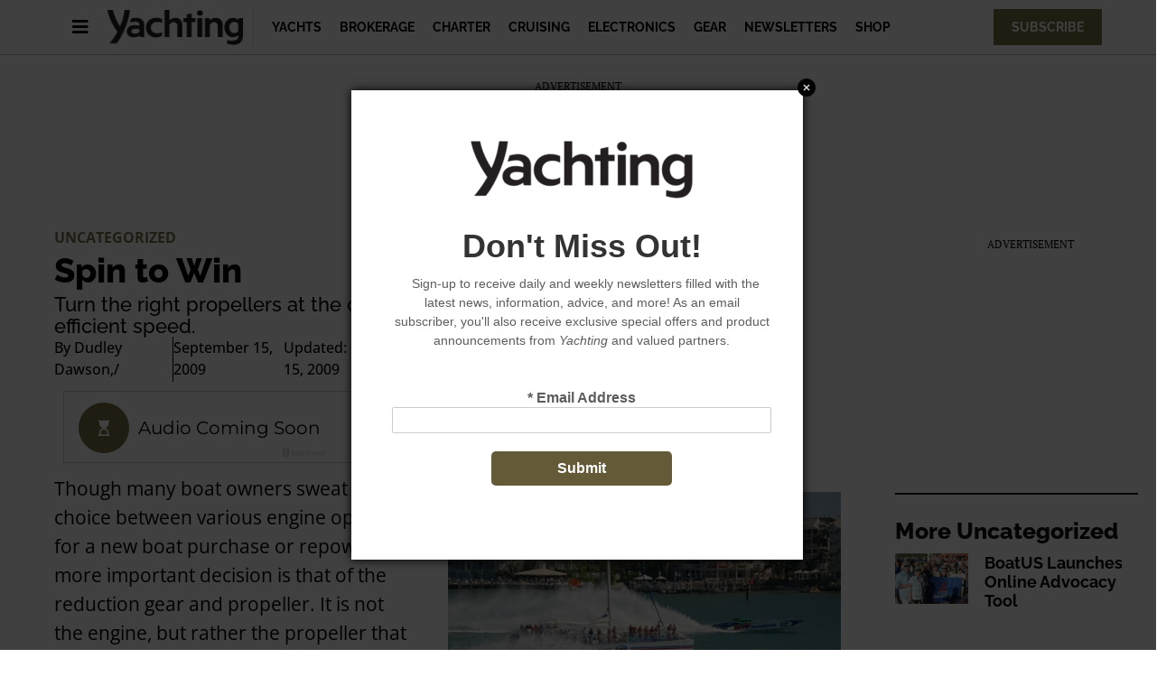

--- FILE ---
content_type: text/html; charset=UTF-8
request_url: https://www.yachtingmagazine.com/spin-win/
body_size: 23199
content:
<!doctype html>
<html lang="en-US" prefix="og: https://ogp.me/ns#">
<head>
	<meta charset="UTF-8">
	<meta name="viewport" content="width=device-width, initial-scale=1">
	<link rel="profile" href="https://gmpg.org/xfn/11">
	
<script async src="https://securepubads.g.doubleclick.net/tag/js/gpt.js"></script>
<script>
	!function (a9, a, p, s, t, A, g) {
		if (a[a9]) return;

		function q(c, r) {
			a[a9]._Q.push([ c, r ])
		}

		a[a9] = {
			init: function () {
				q("i", arguments)
			}, fetchBids: function () {
				q("f", arguments)
			}, setDisplayBids: function () {
			}, targetingKeys: function () {
				return []
			}, _Q: []
		};
		A = p.createElement(s);
		A.async = !0;
		A.src = t;
		g = p.getElementsByTagName(s)[0];
		g.parentNode.insertBefore(A, g)
	}("apstag", window, document, "script", "//c.amazon-adsystem.com/aax2/apstag.js");

	var privacyCookie = '1YNY';
	if (typeof usPrivacyCookie !== "undefined" && usPrivacyCookie.get() !== null) {
		privacyCookie = usPrivacyCookie.get();
	}

	apstag.init({
		pubID: '3214',
		adServer: 'googletag',
		simplerGPT: true,
		params: {
			us_privacy: privacyCookie
		}
	});

	window.googletag = window.googletag || {cmd: []};
	googletag.cmd.push(function () {
		headerSlots = [];

				// -- top ad
		var topMapping = googletag.sizeMapping()
			.addSize([ 970, 0 ], [ [ 728, 90 ], [ 970, 250 ] ])
			.addSize([ 728, 0 ], [ [ 728, 90 ] ])
			.addSize([ 0, 0 ], [ 320, 50 ])
			.build();

		var topAdSlot = googletag
			.defineSlot(
				'/22595167374/yachtingmagazine',
				[ [ 728, 90 ], [ 970, 250 ] ],
				'gpt-passback'
			)
			.setTargeting('pos', 'top')
			.addService(googletag.pubads())
			.defineSizeMapping(topMapping);

		headerSlots.push(topAdSlot);
		
		
				// -- right rail 1
		var rightRailMapping = googletag.sizeMapping()
			.addSize([ 1025, 0 ], [ [ 300, 250 ], [ 300, 600 ] ])
			.addSize([ 0, 0 ], [])
			.build();

		var rightRail1 = googletag
			.defineSlot(
				'/22595167374/yachtingmagazine',
				[ [ 300, 250 ], [ 300, 600 ] ],
				'gpt-passback-right1')
			.setTargeting('pos', 'rightrail1')
			.addService(googletag.pubads())
			.defineSizeMapping(rightRailMapping);

		headerSlots.push(rightRail1);
		
		var outOfPageSlot = googletag
			.defineOutOfPageSlot('/22595167374/yachtingmagazine', 'out-of-page-ad')
			.addService(googletag.pubads());

		headerSlots.push(outOfPageSlot);

		var queryString = window.location.search;
		var urlParams = new URLSearchParams(queryString);

		var pubAdsService = googletag.pubads()
			.setTargeting('category', ["Uncategorized"])
		.setTargeting('nid', '50067')
			.setTargeting('kw', [])
			.setTargeting('sponsored', "false");

		function bonnierAddUtm(pubAdsService, param) {
			var paramValue = urlParams.get(param);
			if (paramValue) {
				pubAdsService.setTargeting(param, paramValue);
			}
		}

		bonnierAddUtm(pubAdsService, 'utm_campaign');
		bonnierAddUtm(pubAdsService, 'utm_medium');
		bonnierAddUtm(pubAdsService, 'utm_content');
		bonnierAddUtm(pubAdsService, 'utm_source');

		googletag.pubads().disableInitialLoad();
		googletag.pubads().enableSingleRequest();
		googletag.pubads().setCentering(true);
		googletag.enableServices();

		googletag.cmd.push(function () {
			var REFRESH_KEY = 'Refresh';
			var REFRESH_VALUE = 'True';
			var SECONDS_TO_WAIT_AFTER_VIEWABILITY = 30;

			googletag.pubads().addEventListener('impressionViewable', function (event) {
				var slot = event.slot;

				if (slot.getSlotElementId() != 'out-of-page-ad') {

					setTimeout(function () {
						slot.setTargeting(REFRESH_KEY, REFRESH_VALUE);

						// Below we're doing fetchBids as recommend by Amazon's docs:
						// https://ams.amazon.com/webpublisher/uam/docs/web-integration-documentation/best-practices.html
						apstag.fetchBids(
							{slots: [ slot ], timeout: 2000},
							function (bids) {
								apstag.setDisplayBids();
								googletag.pubads().refresh([ slot ]);
							}
						);
					}, SECONDS_TO_WAIT_AFTER_VIEWABILITY * 1000);
				}
			});

		});

		apstag.fetchBids(
			{slots: headerSlots, timeout: 2000},
			function (bids) {
				apstag.setDisplayBids();
				googletag.pubads().refresh(headerSlots);
			}
		);
	});

	googletag.cmd.push(function () {
		renderLazyAds(); // Initial check in case an ad is in the view port.

		function debounce(method, delay) {
			clearTimeout(method._tId);
			method._tId = setTimeout(function () {
				method();
			}, delay);
		}

		window.addEventListener('scroll', function (e) {
			debounce(renderLazyAds, 50);
		}, false);
	})

	lazyAds = [];
	var checkingLazyAds = false;

	function renderLazyAds() {
		if (checkingLazyAds) {
			return;
		}

		checkingLazyAds = true;

		var i = lazyAds.length;
		while (i--) {
			var currentScroll = document.scrollingElement.scrollTop;
			var element = document.getElementById(lazyAds[i].id);

			if ((currentScroll > element.getBoundingClientRect().top - 800)) {
				lazyAds[i].callback();
				lazyAds.splice(i, 1);
			}
		}

		checkingLazyAds = false;
	}
</script>
	<style>img:is([sizes="auto" i], [sizes^="auto," i]) { contain-intrinsic-size: 3000px 1500px }</style>
	
<!-- Search Engine Optimization by Rank Math - https://rankmath.com/ -->
<title>Spin to Win | Yachting</title>
<meta name="description" content="Turn the right propellers at the correct rate and your yacht will thank you with efficient speed."/>
<meta name="robots" content="follow, index, max-snippet:-1, max-video-preview:-1, max-image-preview:large"/>
<link rel="canonical" href="https://www.yachtingmagazine.com/spin-win/" />
<meta property="og:locale" content="en_US" />
<meta property="og:type" content="article" />
<meta property="og:title" content="Spin to Win | Yachting" />
<meta property="og:description" content="Turn the right propellers at the correct rate and your yacht will thank you with efficient speed." />
<meta property="og:url" content="https://www.yachtingmagazine.com/spin-win/" />
<meta property="og:site_name" content="Yachting" />
<meta property="article:publisher" content="https://www.facebook.com/yachtingmagazine/" />
<meta property="article:section" content="Uncategorized" />
<meta property="og:updated_time" content="2023-05-08T07:30:04-04:00" />
<meta property="article:published_time" content="2009-09-15T23:30:58-04:00" />
<meta property="article:modified_time" content="2023-05-08T07:30:04-04:00" />
<meta name="twitter:card" content="summary_large_image" />
<meta name="twitter:title" content="Spin to Win | Yachting" />
<meta name="twitter:description" content="Turn the right propellers at the correct rate and your yacht will thank you with efficient speed." />
<meta name="twitter:site" content="@YachtingMag" />
<meta name="twitter:creator" content="@YachtingMag" />
<meta name="twitter:label1" content="Written by" />
<meta name="twitter:data1" content="Dudley Dawson,/" />
<meta name="twitter:label2" content="Time to read" />
<meta name="twitter:data2" content="3 minutes" />
<script type="application/ld+json" class="rank-math-schema">{"@context":"https://schema.org","@graph":[{"@type":"Organization","@id":"https://www.yachtingmagazine.com/#organization","name":"Yachting","sameAs":["https://www.facebook.com/yachtingmagazine/","https://twitter.com/YachtingMag","https://www.youtube.com/user/YachtingMagazine","https://www.instagram.com/yachtingmagazine/","https://www.pinterest.com/yachtingmag/","https://en.wikipedia.org/wiki/Yachting_%28magazine%29"],"logo":{"@type":"ImageObject","@id":"https://www.yachtingmagazine.com/#logo","url":"https://www.yachtingmagazine.com-content/uploads/2021/09/cropped-logo_1_10.47.22_am-1.png","contentUrl":"https://www.yachtingmagazine.com-content/uploads/2021/09/cropped-logo_1_10.47.22_am-1.png","caption":"Yachting","inLanguage":"en-US","width":"334","height":"87"}},{"@type":"WebSite","@id":"https://www.yachtingmagazine.com/#website","url":"https://www.yachtingmagazine.com","name":"Yachting","alternateName":"Yachting Magazine","publisher":{"@id":"https://www.yachtingmagazine.com/#organization"},"inLanguage":"en-US"},{"@type":"ImageObject","@id":"https://www.yachtingmagazine.com/wp-content/uploads/2021/09/ytgsep15perf175.jpg","url":"https://www.yachtingmagazine.com/wp-content/uploads/2021/09/ytgsep15perf175.jpg","width":"175","height":"112","inLanguage":"en-US"},{"@type":"BreadcrumbList","@id":"https://www.yachtingmagazine.com/spin-win/#breadcrumb","itemListElement":[{"@type":"ListItem","position":"1","item":{"@id":"https://www.yachtingmagazine.com","name":"Home"}},{"@type":"ListItem","position":"2","item":{"@id":"https://www.yachtingmagazine.com/category/uncategorized/","name":"Uncategorized"}},{"@type":"ListItem","position":"3","item":{"@id":"https://www.yachtingmagazine.com/spin-win/","name":"Spin to Win"}}]},{"@type":"WebPage","@id":"https://www.yachtingmagazine.com/spin-win/#webpage","url":"https://www.yachtingmagazine.com/spin-win/","name":"Spin to Win | Yachting","datePublished":"2009-09-15T23:30:58-04:00","dateModified":"2023-05-08T07:30:04-04:00","isPartOf":{"@id":"https://www.yachtingmagazine.com/#website"},"primaryImageOfPage":{"@id":"https://www.yachtingmagazine.com/wp-content/uploads/2021/09/ytgsep15perf175.jpg"},"inLanguage":"en-US","breadcrumb":{"@id":"https://www.yachtingmagazine.com/spin-win/#breadcrumb"}},{"@type":"Person","@id":"https://www.yachtingmagazine.com/spin-win/#author","name":"Dudley Dawson,/","image":{"@type":"ImageObject","@id":"https://secure.gravatar.com/avatar/d574111f185a990f22a015a64a1881261748a887d1d0738e71de65849c62f243?s=96&amp;d=mm&amp;r=g","url":"https://secure.gravatar.com/avatar/d574111f185a990f22a015a64a1881261748a887d1d0738e71de65849c62f243?s=96&amp;d=mm&amp;r=g","caption":"Dudley Dawson,/","inLanguage":"en-US"},"sameAs":["http://hydra0.wpengine.com"],"worksFor":{"@id":"https://www.yachtingmagazine.com/#organization"}},{"@type":"Article","headline":"Spin to Win | Yachting","datePublished":"2009-09-15T23:30:58-04:00","dateModified":"2023-05-08T07:30:04-04:00","articleSection":"Uncategorized","author":{"@id":"https://www.yachtingmagazine.com/spin-win/#author","name":"Dudley Dawson,/"},"publisher":{"@id":"https://www.yachtingmagazine.com/#organization"},"description":"Turn the right propellers at the correct rate and your yacht will thank you with efficient speed.","name":"Spin to Win | Yachting","@id":"https://www.yachtingmagazine.com/spin-win/#richSnippet","isPartOf":{"@id":"https://www.yachtingmagazine.com/spin-win/#webpage"},"image":{"@id":"https://www.yachtingmagazine.com/wp-content/uploads/2021/09/ytgsep15perf175.jpg"},"inLanguage":"en-US","mainEntityOfPage":{"@id":"https://www.yachtingmagazine.com/spin-win/#webpage"}}]}</script>
<!-- /Rank Math WordPress SEO plugin -->

<link rel="alternate" type="application/rss+xml" title="Yachting &raquo; Feed" href="https://www.yachtingmagazine.com/feed/" />
<link rel="alternate" type="application/rss+xml" title="Yachting &raquo; Comments Feed" href="https://www.yachtingmagazine.com/comments/feed/" />
<script>
window._wpemojiSettings = {"baseUrl":"https:\/\/s.w.org\/images\/core\/emoji\/16.0.1\/72x72\/","ext":".png","svgUrl":"https:\/\/s.w.org\/images\/core\/emoji\/16.0.1\/svg\/","svgExt":".svg","source":{"concatemoji":"https:\/\/www.yachtingmagazine.com\/wp-includes\/js\/wp-emoji-release.min.js?ver=6.8.3"}};
/*! This file is auto-generated */
!function(s,n){var o,i,e;function c(e){try{var t={supportTests:e,timestamp:(new Date).valueOf()};sessionStorage.setItem(o,JSON.stringify(t))}catch(e){}}function p(e,t,n){e.clearRect(0,0,e.canvas.width,e.canvas.height),e.fillText(t,0,0);var t=new Uint32Array(e.getImageData(0,0,e.canvas.width,e.canvas.height).data),a=(e.clearRect(0,0,e.canvas.width,e.canvas.height),e.fillText(n,0,0),new Uint32Array(e.getImageData(0,0,e.canvas.width,e.canvas.height).data));return t.every(function(e,t){return e===a[t]})}function u(e,t){e.clearRect(0,0,e.canvas.width,e.canvas.height),e.fillText(t,0,0);for(var n=e.getImageData(16,16,1,1),a=0;a<n.data.length;a++)if(0!==n.data[a])return!1;return!0}function f(e,t,n,a){switch(t){case"flag":return n(e,"\ud83c\udff3\ufe0f\u200d\u26a7\ufe0f","\ud83c\udff3\ufe0f\u200b\u26a7\ufe0f")?!1:!n(e,"\ud83c\udde8\ud83c\uddf6","\ud83c\udde8\u200b\ud83c\uddf6")&&!n(e,"\ud83c\udff4\udb40\udc67\udb40\udc62\udb40\udc65\udb40\udc6e\udb40\udc67\udb40\udc7f","\ud83c\udff4\u200b\udb40\udc67\u200b\udb40\udc62\u200b\udb40\udc65\u200b\udb40\udc6e\u200b\udb40\udc67\u200b\udb40\udc7f");case"emoji":return!a(e,"\ud83e\udedf")}return!1}function g(e,t,n,a){var r="undefined"!=typeof WorkerGlobalScope&&self instanceof WorkerGlobalScope?new OffscreenCanvas(300,150):s.createElement("canvas"),o=r.getContext("2d",{willReadFrequently:!0}),i=(o.textBaseline="top",o.font="600 32px Arial",{});return e.forEach(function(e){i[e]=t(o,e,n,a)}),i}function t(e){var t=s.createElement("script");t.src=e,t.defer=!0,s.head.appendChild(t)}"undefined"!=typeof Promise&&(o="wpEmojiSettingsSupports",i=["flag","emoji"],n.supports={everything:!0,everythingExceptFlag:!0},e=new Promise(function(e){s.addEventListener("DOMContentLoaded",e,{once:!0})}),new Promise(function(t){var n=function(){try{var e=JSON.parse(sessionStorage.getItem(o));if("object"==typeof e&&"number"==typeof e.timestamp&&(new Date).valueOf()<e.timestamp+604800&&"object"==typeof e.supportTests)return e.supportTests}catch(e){}return null}();if(!n){if("undefined"!=typeof Worker&&"undefined"!=typeof OffscreenCanvas&&"undefined"!=typeof URL&&URL.createObjectURL&&"undefined"!=typeof Blob)try{var e="postMessage("+g.toString()+"("+[JSON.stringify(i),f.toString(),p.toString(),u.toString()].join(",")+"));",a=new Blob([e],{type:"text/javascript"}),r=new Worker(URL.createObjectURL(a),{name:"wpTestEmojiSupports"});return void(r.onmessage=function(e){c(n=e.data),r.terminate(),t(n)})}catch(e){}c(n=g(i,f,p,u))}t(n)}).then(function(e){for(var t in e)n.supports[t]=e[t],n.supports.everything=n.supports.everything&&n.supports[t],"flag"!==t&&(n.supports.everythingExceptFlag=n.supports.everythingExceptFlag&&n.supports[t]);n.supports.everythingExceptFlag=n.supports.everythingExceptFlag&&!n.supports.flag,n.DOMReady=!1,n.readyCallback=function(){n.DOMReady=!0}}).then(function(){return e}).then(function(){var e;n.supports.everything||(n.readyCallback(),(e=n.source||{}).concatemoji?t(e.concatemoji):e.wpemoji&&e.twemoji&&(t(e.twemoji),t(e.wpemoji)))}))}((window,document),window._wpemojiSettings);
</script>
<style id='wp-emoji-styles-inline-css'>

	img.wp-smiley, img.emoji {
		display: inline !important;
		border: none !important;
		box-shadow: none !important;
		height: 1em !important;
		width: 1em !important;
		margin: 0 0.07em !important;
		vertical-align: -0.1em !important;
		background: none !important;
		padding: 0 !important;
	}
</style>
<link rel='stylesheet' id='wp-block-library-css' href='https://www.yachtingmagazine.com/wp-includes/css/dist/block-library/style.min.css?ver=6.8.3' media='all' />
<style id='classic-theme-styles-inline-css'>
/*! This file is auto-generated */
.wp-block-button__link{color:#fff;background-color:#32373c;border-radius:9999px;box-shadow:none;text-decoration:none;padding:calc(.667em + 2px) calc(1.333em + 2px);font-size:1.125em}.wp-block-file__button{background:#32373c;color:#fff;text-decoration:none}
</style>
<style id='rank-math-toc-block-style-inline-css'>
.wp-block-rank-math-toc-block nav ol{counter-reset:item}.wp-block-rank-math-toc-block nav ol li{display:block}.wp-block-rank-math-toc-block nav ol li:before{content:counters(item, ".") ". ";counter-increment:item}

</style>
<style id='global-styles-inline-css'>
:root{--wp--preset--aspect-ratio--square: 1;--wp--preset--aspect-ratio--4-3: 4/3;--wp--preset--aspect-ratio--3-4: 3/4;--wp--preset--aspect-ratio--3-2: 3/2;--wp--preset--aspect-ratio--2-3: 2/3;--wp--preset--aspect-ratio--16-9: 16/9;--wp--preset--aspect-ratio--9-16: 9/16;--wp--preset--color--black: #000000;--wp--preset--color--cyan-bluish-gray: #abb8c3;--wp--preset--color--white: #ffffff;--wp--preset--color--pale-pink: #f78da7;--wp--preset--color--vivid-red: #cf2e2e;--wp--preset--color--luminous-vivid-orange: #ff6900;--wp--preset--color--luminous-vivid-amber: #fcb900;--wp--preset--color--light-green-cyan: #7bdcb5;--wp--preset--color--vivid-green-cyan: #00d084;--wp--preset--color--pale-cyan-blue: #8ed1fc;--wp--preset--color--vivid-cyan-blue: #0693e3;--wp--preset--color--vivid-purple: #9b51e0;--wp--preset--gradient--vivid-cyan-blue-to-vivid-purple: linear-gradient(135deg,rgba(6,147,227,1) 0%,rgb(155,81,224) 100%);--wp--preset--gradient--light-green-cyan-to-vivid-green-cyan: linear-gradient(135deg,rgb(122,220,180) 0%,rgb(0,208,130) 100%);--wp--preset--gradient--luminous-vivid-amber-to-luminous-vivid-orange: linear-gradient(135deg,rgba(252,185,0,1) 0%,rgba(255,105,0,1) 100%);--wp--preset--gradient--luminous-vivid-orange-to-vivid-red: linear-gradient(135deg,rgba(255,105,0,1) 0%,rgb(207,46,46) 100%);--wp--preset--gradient--very-light-gray-to-cyan-bluish-gray: linear-gradient(135deg,rgb(238,238,238) 0%,rgb(169,184,195) 100%);--wp--preset--gradient--cool-to-warm-spectrum: linear-gradient(135deg,rgb(74,234,220) 0%,rgb(151,120,209) 20%,rgb(207,42,186) 40%,rgb(238,44,130) 60%,rgb(251,105,98) 80%,rgb(254,248,76) 100%);--wp--preset--gradient--blush-light-purple: linear-gradient(135deg,rgb(255,206,236) 0%,rgb(152,150,240) 100%);--wp--preset--gradient--blush-bordeaux: linear-gradient(135deg,rgb(254,205,165) 0%,rgb(254,45,45) 50%,rgb(107,0,62) 100%);--wp--preset--gradient--luminous-dusk: linear-gradient(135deg,rgb(255,203,112) 0%,rgb(199,81,192) 50%,rgb(65,88,208) 100%);--wp--preset--gradient--pale-ocean: linear-gradient(135deg,rgb(255,245,203) 0%,rgb(182,227,212) 50%,rgb(51,167,181) 100%);--wp--preset--gradient--electric-grass: linear-gradient(135deg,rgb(202,248,128) 0%,rgb(113,206,126) 100%);--wp--preset--gradient--midnight: linear-gradient(135deg,rgb(2,3,129) 0%,rgb(40,116,252) 100%);--wp--preset--font-size--small: 13px;--wp--preset--font-size--medium: 20px;--wp--preset--font-size--large: 36px;--wp--preset--font-size--x-large: 42px;--wp--preset--spacing--20: 0.44rem;--wp--preset--spacing--30: 0.67rem;--wp--preset--spacing--40: 1rem;--wp--preset--spacing--50: 1.5rem;--wp--preset--spacing--60: 2.25rem;--wp--preset--spacing--70: 3.38rem;--wp--preset--spacing--80: 5.06rem;--wp--preset--shadow--natural: 6px 6px 9px rgba(0, 0, 0, 0.2);--wp--preset--shadow--deep: 12px 12px 50px rgba(0, 0, 0, 0.4);--wp--preset--shadow--sharp: 6px 6px 0px rgba(0, 0, 0, 0.2);--wp--preset--shadow--outlined: 6px 6px 0px -3px rgba(255, 255, 255, 1), 6px 6px rgba(0, 0, 0, 1);--wp--preset--shadow--crisp: 6px 6px 0px rgba(0, 0, 0, 1);}:where(.is-layout-flex){gap: 0.5em;}:where(.is-layout-grid){gap: 0.5em;}body .is-layout-flex{display: flex;}.is-layout-flex{flex-wrap: wrap;align-items: center;}.is-layout-flex > :is(*, div){margin: 0;}body .is-layout-grid{display: grid;}.is-layout-grid > :is(*, div){margin: 0;}:where(.wp-block-columns.is-layout-flex){gap: 2em;}:where(.wp-block-columns.is-layout-grid){gap: 2em;}:where(.wp-block-post-template.is-layout-flex){gap: 1.25em;}:where(.wp-block-post-template.is-layout-grid){gap: 1.25em;}.has-black-color{color: var(--wp--preset--color--black) !important;}.has-cyan-bluish-gray-color{color: var(--wp--preset--color--cyan-bluish-gray) !important;}.has-white-color{color: var(--wp--preset--color--white) !important;}.has-pale-pink-color{color: var(--wp--preset--color--pale-pink) !important;}.has-vivid-red-color{color: var(--wp--preset--color--vivid-red) !important;}.has-luminous-vivid-orange-color{color: var(--wp--preset--color--luminous-vivid-orange) !important;}.has-luminous-vivid-amber-color{color: var(--wp--preset--color--luminous-vivid-amber) !important;}.has-light-green-cyan-color{color: var(--wp--preset--color--light-green-cyan) !important;}.has-vivid-green-cyan-color{color: var(--wp--preset--color--vivid-green-cyan) !important;}.has-pale-cyan-blue-color{color: var(--wp--preset--color--pale-cyan-blue) !important;}.has-vivid-cyan-blue-color{color: var(--wp--preset--color--vivid-cyan-blue) !important;}.has-vivid-purple-color{color: var(--wp--preset--color--vivid-purple) !important;}.has-black-background-color{background-color: var(--wp--preset--color--black) !important;}.has-cyan-bluish-gray-background-color{background-color: var(--wp--preset--color--cyan-bluish-gray) !important;}.has-white-background-color{background-color: var(--wp--preset--color--white) !important;}.has-pale-pink-background-color{background-color: var(--wp--preset--color--pale-pink) !important;}.has-vivid-red-background-color{background-color: var(--wp--preset--color--vivid-red) !important;}.has-luminous-vivid-orange-background-color{background-color: var(--wp--preset--color--luminous-vivid-orange) !important;}.has-luminous-vivid-amber-background-color{background-color: var(--wp--preset--color--luminous-vivid-amber) !important;}.has-light-green-cyan-background-color{background-color: var(--wp--preset--color--light-green-cyan) !important;}.has-vivid-green-cyan-background-color{background-color: var(--wp--preset--color--vivid-green-cyan) !important;}.has-pale-cyan-blue-background-color{background-color: var(--wp--preset--color--pale-cyan-blue) !important;}.has-vivid-cyan-blue-background-color{background-color: var(--wp--preset--color--vivid-cyan-blue) !important;}.has-vivid-purple-background-color{background-color: var(--wp--preset--color--vivid-purple) !important;}.has-black-border-color{border-color: var(--wp--preset--color--black) !important;}.has-cyan-bluish-gray-border-color{border-color: var(--wp--preset--color--cyan-bluish-gray) !important;}.has-white-border-color{border-color: var(--wp--preset--color--white) !important;}.has-pale-pink-border-color{border-color: var(--wp--preset--color--pale-pink) !important;}.has-vivid-red-border-color{border-color: var(--wp--preset--color--vivid-red) !important;}.has-luminous-vivid-orange-border-color{border-color: var(--wp--preset--color--luminous-vivid-orange) !important;}.has-luminous-vivid-amber-border-color{border-color: var(--wp--preset--color--luminous-vivid-amber) !important;}.has-light-green-cyan-border-color{border-color: var(--wp--preset--color--light-green-cyan) !important;}.has-vivid-green-cyan-border-color{border-color: var(--wp--preset--color--vivid-green-cyan) !important;}.has-pale-cyan-blue-border-color{border-color: var(--wp--preset--color--pale-cyan-blue) !important;}.has-vivid-cyan-blue-border-color{border-color: var(--wp--preset--color--vivid-cyan-blue) !important;}.has-vivid-purple-border-color{border-color: var(--wp--preset--color--vivid-purple) !important;}.has-vivid-cyan-blue-to-vivid-purple-gradient-background{background: var(--wp--preset--gradient--vivid-cyan-blue-to-vivid-purple) !important;}.has-light-green-cyan-to-vivid-green-cyan-gradient-background{background: var(--wp--preset--gradient--light-green-cyan-to-vivid-green-cyan) !important;}.has-luminous-vivid-amber-to-luminous-vivid-orange-gradient-background{background: var(--wp--preset--gradient--luminous-vivid-amber-to-luminous-vivid-orange) !important;}.has-luminous-vivid-orange-to-vivid-red-gradient-background{background: var(--wp--preset--gradient--luminous-vivid-orange-to-vivid-red) !important;}.has-very-light-gray-to-cyan-bluish-gray-gradient-background{background: var(--wp--preset--gradient--very-light-gray-to-cyan-bluish-gray) !important;}.has-cool-to-warm-spectrum-gradient-background{background: var(--wp--preset--gradient--cool-to-warm-spectrum) !important;}.has-blush-light-purple-gradient-background{background: var(--wp--preset--gradient--blush-light-purple) !important;}.has-blush-bordeaux-gradient-background{background: var(--wp--preset--gradient--blush-bordeaux) !important;}.has-luminous-dusk-gradient-background{background: var(--wp--preset--gradient--luminous-dusk) !important;}.has-pale-ocean-gradient-background{background: var(--wp--preset--gradient--pale-ocean) !important;}.has-electric-grass-gradient-background{background: var(--wp--preset--gradient--electric-grass) !important;}.has-midnight-gradient-background{background: var(--wp--preset--gradient--midnight) !important;}.has-small-font-size{font-size: var(--wp--preset--font-size--small) !important;}.has-medium-font-size{font-size: var(--wp--preset--font-size--medium) !important;}.has-large-font-size{font-size: var(--wp--preset--font-size--large) !important;}.has-x-large-font-size{font-size: var(--wp--preset--font-size--x-large) !important;}
:where(.wp-block-post-template.is-layout-flex){gap: 1.25em;}:where(.wp-block-post-template.is-layout-grid){gap: 1.25em;}
:where(.wp-block-columns.is-layout-flex){gap: 2em;}:where(.wp-block-columns.is-layout-grid){gap: 2em;}
:root :where(.wp-block-pullquote){font-size: 1.5em;line-height: 1.6;}
</style>
<link rel='stylesheet' id='bonnier-ads-style-css' href='https://www.yachtingmagazine.com/wp-content/plugins/bonnier-ads/css/base.css?ver=1.0.12' media='all' />
<link rel='stylesheet' id='hello-elementor-css' href='https://www.yachtingmagazine.com/wp-content/themes/hello-elementor/style.min.css?ver=3.0.1' media='all' />
<link rel='stylesheet' id='hello-elementor-theme-style-css' href='https://www.yachtingmagazine.com/wp-content/themes/hello-elementor/theme.min.css?ver=3.0.1' media='all' />
<link rel='stylesheet' id='hello-elementor-header-footer-css' href='https://www.yachtingmagazine.com/wp-content/themes/hello-elementor/header-footer.min.css?ver=3.0.1' media='all' />
<link rel='stylesheet' id='elementor-frontend-css' href='https://www.yachtingmagazine.com/wp-content/plugins/elementor/assets/css/frontend.min.css?ver=3.29.2' media='all' />
<link rel='stylesheet' id='widget-image-css' href='https://www.yachtingmagazine.com/wp-content/plugins/elementor/assets/css/widget-image.min.css?ver=3.29.2' media='all' />
<link rel='stylesheet' id='widget-nav-menu-css' href='https://www.yachtingmagazine.com/wp-content/plugins/elementor-pro/assets/css/widget-nav-menu.min.css?ver=3.29.2' media='all' />
<link rel='stylesheet' id='e-sticky-css' href='https://www.yachtingmagazine.com/wp-content/plugins/elementor-pro/assets/css/modules/sticky.min.css?ver=3.29.2' media='all' />
<link rel='stylesheet' id='widget-heading-css' href='https://www.yachtingmagazine.com/wp-content/plugins/elementor/assets/css/widget-heading.min.css?ver=3.29.2' media='all' />
<link rel='stylesheet' id='swiper-css' href='https://www.yachtingmagazine.com/wp-content/plugins/elementor/assets/lib/swiper/v8/css/swiper.min.css?ver=8.4.5' media='all' />
<link rel='stylesheet' id='e-swiper-css' href='https://www.yachtingmagazine.com/wp-content/plugins/elementor/assets/css/conditionals/e-swiper.min.css?ver=3.29.2' media='all' />
<link rel='stylesheet' id='widget-post-info-css' href='https://www.yachtingmagazine.com/wp-content/plugins/elementor-pro/assets/css/widget-post-info.min.css?ver=3.29.2' media='all' />
<link rel='stylesheet' id='widget-icon-list-css' href='https://www.yachtingmagazine.com/wp-content/plugins/elementor/assets/css/widget-icon-list.min.css?ver=3.29.2' media='all' />
<link rel='stylesheet' id='elementor-icons-shared-0-css' href='https://www.yachtingmagazine.com/wp-content/plugins/elementor/assets/lib/font-awesome/css/fontawesome.min.css?ver=5.15.3' media='all' />
<link rel='stylesheet' id='elementor-icons-fa-regular-css' href='https://www.yachtingmagazine.com/wp-content/plugins/elementor/assets/lib/font-awesome/css/regular.min.css?ver=5.15.3' media='all' />
<link rel='stylesheet' id='elementor-icons-fa-solid-css' href='https://www.yachtingmagazine.com/wp-content/plugins/elementor/assets/lib/font-awesome/css/solid.min.css?ver=5.15.3' media='all' />
<link rel='stylesheet' id='widget-share-buttons-css' href='https://www.yachtingmagazine.com/wp-content/plugins/elementor-pro/assets/css/widget-share-buttons.min.css?ver=3.29.2' media='all' />
<link rel='stylesheet' id='e-apple-webkit-css' href='https://www.yachtingmagazine.com/wp-content/plugins/elementor/assets/css/conditionals/apple-webkit.min.css?ver=3.29.2' media='all' />
<link rel='stylesheet' id='elementor-icons-fa-brands-css' href='https://www.yachtingmagazine.com/wp-content/plugins/elementor/assets/lib/font-awesome/css/brands.min.css?ver=5.15.3' media='all' />
<link rel='stylesheet' id='widget-divider-css' href='https://www.yachtingmagazine.com/wp-content/plugins/elementor/assets/css/widget-divider.min.css?ver=3.29.2' media='all' />
<link rel='stylesheet' id='widget-posts-css' href='https://www.yachtingmagazine.com/wp-content/plugins/elementor-pro/assets/css/widget-posts.min.css?ver=3.29.2' media='all' />
<link rel='stylesheet' id='elementor-icons-css' href='https://www.yachtingmagazine.com/wp-content/plugins/elementor/assets/lib/eicons/css/elementor-icons.min.css?ver=5.40.0' media='all' />
<link rel='stylesheet' id='elementor-post-61086-css' href='https://www.yachtingmagazine.com/wp-content/uploads/elementor/css/post-61086.css?ver=1759955349' media='all' />
<link rel='stylesheet' id='elementor-post-58544-css' href='https://www.yachtingmagazine.com/wp-content/uploads/elementor/css/post-58544.css?ver=1768420024' media='all' />
<link rel='stylesheet' id='elementor-post-61102-css' href='https://www.yachtingmagazine.com/wp-content/uploads/elementor/css/post-61102.css?ver=1767725983' media='all' />
<link rel='stylesheet' id='elementor-post-68295-css' href='https://www.yachtingmagazine.com/wp-content/uploads/elementor/css/post-68295.css?ver=1759955349' media='all' />
<link rel='stylesheet' id='chld_thm_cfg_child-css' href='https://www.yachtingmagazine.com/wp-content/themes/hydra-child/style.css?ver=6.8.3' media='all' />
<link rel='stylesheet' id='eael-general-css' href='https://www.yachtingmagazine.com/wp-content/plugins/essential-addons-for-elementor-lite/assets/front-end/css/view/general.min.css?ver=6.1.20' media='all' />
<link rel='stylesheet' id='elementor-gf-local-raleway-css' href='https://www.yachtingmagazine.com/wp-content/uploads/elementor/google-fonts/css/raleway.css?ver=1750887041' media='all' />
<link rel='stylesheet' id='elementor-gf-local-opensans-css' href='https://www.yachtingmagazine.com/wp-content/uploads/elementor/google-fonts/css/opensans.css?ver=1750887047' media='all' />
<link rel='stylesheet' id='elementor-gf-local-ptserif-css' href='https://www.yachtingmagazine.com/wp-content/uploads/elementor/google-fonts/css/ptserif.css?ver=1750887048' media='all' />
<link rel='stylesheet' id='elementor-gf-local-roboto-css' href='https://www.yachtingmagazine.com/wp-content/uploads/elementor/google-fonts/css/roboto.css?ver=1750887056' media='all' />
<script src="https://www.yachtingmagazine.com/wp-includes/js/jquery/jquery.min.js?ver=3.7.1" id="jquery-core-js"></script>
<script src="https://www.yachtingmagazine.com/wp-includes/js/jquery/jquery-migrate.min.js?ver=3.4.1" id="jquery-migrate-js"></script>
<link rel="https://api.w.org/" href="https://www.yachtingmagazine.com/wp-json/" /><link rel="alternate" title="JSON" type="application/json" href="https://www.yachtingmagazine.com/wp-json/wp/v2/posts/50067" /><link rel="EditURI" type="application/rsd+xml" title="RSD" href="https://www.yachtingmagazine.com/xmlrpc.php?rsd" />
<link rel='shortlink' href='https://www.yachtingmagazine.com/?p=50067' />
<link rel="alternate" title="oEmbed (JSON)" type="application/json+oembed" href="https://www.yachtingmagazine.com/wp-json/oembed/1.0/embed?url=https%3A%2F%2Fwww.yachtingmagazine.com%2Fspin-win%2F" />
<link rel="alternate" title="oEmbed (XML)" type="text/xml+oembed" href="https://www.yachtingmagazine.com/wp-json/oembed/1.0/embed?url=https%3A%2F%2Fwww.yachtingmagazine.com%2Fspin-win%2F&#038;format=xml" />
  <script>
    window.dataLayer = window.dataLayer || [];
    window.dataLayer.push({'author': 'Dudley Dawson,/'});
    window.dataLayer.push({'categories': 'Uncategorized'});
    window.dataLayer.push({'tags': ''});
    console.log(window.dataLayer);
  </script>			<script>
				jQuery(window).on('elementor/frontend/init', function () { //wait for elementor to load
					elementorFrontend.on('components:init', function () { //wait for elementor pro to load
						setTimeout(() => {
							elementorProFrontend.modules.popup.showPopup({id: 0 });
						}, 500); // Delay half a second. Elementor document doesn't fully load sometimes.
					});
				});
			</script>
			<meta name="generator" content="Elementor 3.29.2; features: additional_custom_breakpoints, e_local_google_fonts; settings: css_print_method-external, google_font-enabled, font_display-auto">
<script src="https://r066.yachtingmagazine.com/script.js" async></script>
<link rel="stylesheet" href="https://olytics.omeda.com/olytics/css/v3/p/olytics.css" />

<script>
window.olytics||(window.olytics=[]),window.olytics.methods=["fire","confirm"],window.olytics.factory=function(i){return function(){var t=Array.prototype.slice.call(arguments);return t.unshift(i),window.olytics.push(t),window.olytics}};for(var i=0;i<window.olytics.methods.length;i++){var method=window.olytics.methods[i];window.olytics[method]=window.olytics.factory(method)}olytics.load=function(i){if(!document.getElementById("olyticsImport")){window.a=window.olytics;var t=document.createElement("script");t.async=!0,t.id="olyticsImport",t.type="text/javascript";var o="";void 0!==i&&void 0!==i.oid&&(o=i.oid),t.setAttribute("data-oid",o),t.src="https://olytics.omeda.com/olytics/js/v3/p/olytics.min.js",t.addEventListener("load",function(t){for(olytics.initialize({Olytics:i});window.a.length>0;){var o=window.a.shift(),s=o.shift();olytics[s]&&olytics[s].apply(olytics,o)}},!1);var s=document.getElementsByTagName("script")[0];s.parentNode.insertBefore(t,s)}},olytics.load({oid:"c28f01a1c3254cc49db467cf425b9138"});
</script>
<script>
    //yachtingmagazine.com Page Visit
    olytics.fire({
        behaviorId : '0563H8015245A7J',
/*
        category : 'Example category 1,Example category 2',
        tag : 'Example tag 1,Example tag 2',
        author : 'Example author 1,Example author 2',
        make : 'Example make 1,Example make 2',
        model : 'Example model 1,Example model 2',
        modelfamily : 'Example modelfamily 1,Example modelfamily 2',
        price : 'Example price 1,Example price 2',
        year : 'Example year 1,Example year 2',
        aircraftlocation : 'Example aircraftlocation 1,Example aircraftlocation 2',
        listinglivedate : 'Example listinglivedate 1,Example listinglivedate 2',
        listingsaves : 'Example listingsaves 1,Example listingsaves 2',
        specialuse : 'Example specialuse 1,Example specialuse 2'
*/
    });
</script>
<!-- Google Tag Manager (Firecrown Version) -->
<script>(function(w,d,s,l,i){w[l]=w[l]||[];w[l].push({'gtm.start':
new Date().getTime(),event:'gtm.js'});var f=d.getElementsByTagName(s)[0],
j=d.createElement(s),dl=l!='dataLayer'?'&l='+l:'';j.async=true;j.src=
'https://www.googletagmanager.com/gtm.js?id='+i+dl;f.parentNode.insertBefore(j,f);
})(window,document,'script','dataLayer','GTM-K99DT7L9');</script>
<!-- End Google Tag Manager (Firecrown Version) -->
<!--Google Tag Manager -->
<script>(function(w,d,s,l,i){w[l]=w[l]||[];w[l].push({'gtm.start':
new Date().getTime(),event:'gtm.js'});var f=d.getElementsByTagName(s)[0],
j=d.createElement(s),dl=l!=='dataLayer'?'&l='+l:'';j.async=true;j.src=
'https://www.googletagmanager.com/gtm.js?id='+i+dl;f.parentNode.insertBefore(j,f);
})(window,document,'script','dataLayer','GTM-5ZJ7VS');</script>
<!--End Google Tag Manager -->
<script>
jQuery(document).ready(function( $ ) {
	$('#anchor-close').click(function(){
		$('#anchor-ad').remove();
	});
});
</script>
                <style type="text/css">
                    body[class^="guest-author"] a[href=''] {
                        pointer-events: none;
                        color: inherit;
                        text-decoration: inherit;
                    }
                </style>
			<style>
				.e-con.e-parent:nth-of-type(n+4):not(.e-lazyloaded):not(.e-no-lazyload),
				.e-con.e-parent:nth-of-type(n+4):not(.e-lazyloaded):not(.e-no-lazyload) * {
					background-image: none !important;
				}
				@media screen and (max-height: 1024px) {
					.e-con.e-parent:nth-of-type(n+3):not(.e-lazyloaded):not(.e-no-lazyload),
					.e-con.e-parent:nth-of-type(n+3):not(.e-lazyloaded):not(.e-no-lazyload) * {
						background-image: none !important;
					}
				}
				@media screen and (max-height: 640px) {
					.e-con.e-parent:nth-of-type(n+2):not(.e-lazyloaded):not(.e-no-lazyload),
					.e-con.e-parent:nth-of-type(n+2):not(.e-lazyloaded):not(.e-no-lazyload) * {
						background-image: none !important;
					}
				}
			</style>
			<link rel="icon" href="https://www.yachtingmagazine.com/wp-content/uploads/2021/09/favicon-ytg-1.png" sizes="32x32" />
<link rel="icon" href="https://www.yachtingmagazine.com/wp-content/uploads/2021/09/favicon-ytg-1.png" sizes="192x192" />
<link rel="apple-touch-icon" href="https://www.yachtingmagazine.com/wp-content/uploads/2021/09/favicon-ytg-1.png" />
<meta name="msapplication-TileImage" content="https://www.yachtingmagazine.com/wp-content/uploads/2021/09/favicon-ytg-1.png" />
		<style id="wp-custom-css">
			div#floating-tv-bar {
	  display:none;
    width:300px;
    position:fixed;
    bottom:25px;
    right:25px;
    z-index:99999;
}
div#floating-tv-bar div#close-tv {
    position:relative;
    display:block;
}
div#floating-tv-bar div#close-tv div#close-icon{
	  position:absolute;
    top:0;
    right:0;
    z-index:999999;
    background:#000;
    padding:5px 10px;
    cursor:pointer;
}
div#floating-tv-bar div#close-tv i{
    color:#FFF;
    font-size:14px;
    font-weight:800;
}		</style>
		</head>
<body class="wp-singular post-template-default single single-post postid-50067 single-format-standard wp-custom-logo wp-theme-hello-elementor wp-child-theme-hydra-child guest-author-2.5 elementor-default elementor-kit-61086 elementor-page-68295">

<div id="out-of-page-ad" style="width: 0; height: 0;">
  <script>
    googletag.cmd.push(function() {
      googletag.display('out-of-page-ad');
    });
  </script>
</div>
<!-- Google Tag Manager (noscript) (Firecrown Version) -->
<noscript><iframe src="https://www.googletagmanager.com/ns.html?id=GTM-K99DT7L9"
height="0" width="0" style="display:none;visibility:hidden"></iframe></noscript>
<!-- End Google Tag Manager (noscript) (Firecrown Version) -->
<!-- Google Tag Manager (noscript) -->
<noscript><iframe src="https://www.googletagmanager.com/ns.html?id=GTM-5ZJ7VS"
height="0" width="0" style="display:none;visibility:hidden"></iframe></noscript>
<!-- End Google Tag Manager (noscript) -->

<a class="skip-link screen-reader-text" href="#content">Skip to content</a>

		<div data-elementor-type="header" data-elementor-id="58544" class="elementor elementor-58544 elementor-location-header" data-elementor-post-type="elementor_library">
					<header class="elementor-section elementor-top-section elementor-element elementor-element-433d96e0 elementor-section-content-middle elementor-section-height-min-height elementor-section-boxed elementor-section-height-default elementor-section-items-middle" data-id="433d96e0" data-element_type="section" data-settings="{&quot;sticky&quot;:&quot;top&quot;,&quot;background_background&quot;:&quot;classic&quot;,&quot;sticky_on&quot;:[&quot;desktop&quot;,&quot;tablet&quot;,&quot;mobile&quot;],&quot;sticky_offset&quot;:0,&quot;sticky_effects_offset&quot;:0,&quot;sticky_anchor_link_offset&quot;:0}">
						<div class="elementor-container elementor-column-gap-default">
					<div class="elementor-column elementor-col-25 elementor-top-column elementor-element elementor-element-30531d31" data-id="30531d31" data-element_type="column">
			<div class="elementor-widget-wrap elementor-element-populated">
						<div class="elementor-element elementor-element-17e802b3 elementor-widget elementor-widget-ucaddon_ue_side_menu" data-id="17e802b3" data-element_type="widget" data-widget_type="ucaddon_ue_side_menu.default">
				<div class="elementor-widget-container">
					
<!-- start Side Menu -->
<style>/* widget: Side Menu */

#uc_ue_side_menu_elementor_17e802b3 *
{
  box-sizing:border-box;
  -webkit-box-sizing: border-box;
  -moz-box-sizing: border-box;
}

body.uc-menu-push{
  	transition: padding-left 1s, padding-right 1s;
}

#uc_ue_side_menu_elementor_17e802b3 .uc-side-menu-wrapper
{
  position:relative;
}


#uc_ue_side_menu_elementor_17e802b3 .menu-right-open {
	width: 360px;
	top: 0;
	right: 0;
	margin-right: 0px;
	margin-left: 0px;
	transition: 1s;
	z-index: 999999;
	position: fixed;
}

#uc_ue_side_menu_elementor_17e802b3 .menu-right-close {
	width: 360px;
	top: 0;
	right: 0;
	margin-right: -360px;
	transition: 1s;
	z-index: 1;
	height: 100%;
	position: fixed;
}

#uc_ue_side_menu_elementor_17e802b3 .menu-left-open {
	width: 360px;
	top: 0;
	left: 0;
	margin-right: 0px;
	margin-left: 0px;
	transition: 1s;
	z-index: 999999;
	height: 100%;
	position: fixed;
}

#uc_ue_side_menu_elementor_17e802b3 .menu-left-close {
	width: 360px;
	top: 0;
	left: 0;
	margin-left: -360px;
	transition: 1s;
	z-index: 1;
	height: 100%;
	position: fixed;
}

	
#uc_ue_side_menu_elementor_17e802b3 .collapsed .uc-menu-item-pointer:after {
	content: "►";
    display: inline-block;
    background-repeat: no-repeat;
    background-position: center;
    background-size:contain;
    margin:0px 15px;
    vertical-align: middle;
    font-size:10px;
}

#uc_ue_side_menu_elementor_17e802b3 .expanded .uc-menu-item-pointer:after {
	content: "▼";
    display: inline-block;
    background-repeat: no-repeat;
    background-position: center;
    background-size:contain;
    margin:0px 15px;
    vertical-align: middle;
    font-size:10px;
}
 
	






#uc_ue_side_menu_elementor_17e802b3 .uc-side-menu-items
{
  position:relative;
  height:100vh;
  overflow-x: hidden;
  transition:1s;
}

#uc_ue_side_menu_elementor_17e802b3 .open_side_menu
{
  cursor:pointer;
  display:flex;
  align-items:center;
  justify-content:center;
  transition: 0.4s ease;
  position: relative;
  	
}

#uc_ue_side_menu_elementor_17e802b3 .open_side_menu_toggle
{
  position: relative;
  -webkit-box-flex: 0;
  flex: none;
  width: 100%;
  height: 2px;
  display: flex;
  align-items: center;
  justify-content: center;
  transition: all 0.4s ease;
}
#uc_ue_side_menu_elementor_17e802b3 .open_side_menu_toggle:before,
#uc_ue_side_menu_elementor_17e802b3 .open_side_menu_toggle:after {
  content: '';
  position: absolute;
  z-index: 1;
  top: -10px;
  left: 0;
  width: 100%;
  height: 2px;
  background: inherit;
}
	
#uc_ue_side_menu_elementor_17e802b3 .open_side_menu_toggle:after {
  top: 10px;
}

	

#uc_ue_side_menu_elementor_17e802b3 .open_side_menu.uc-close-action .open_side_menu_toggle
{
  -webkit-transform: rotate(90deg);
  transform: rotate(135deg);
}
#uc_ue_side_menu_elementor_17e802b3 .open_side_menu.uc-close-action .open_side_menu_toggle:before,
#uc_ue_side_menu_elementor_17e802b3 .open_side_menu.uc-close-action .open_side_menu_toggle:after
{
  top: 0;
  -webkit-transform: rotate(90deg);
  transform: rotate(90deg);
}
#uc_ue_side_menu_elementor_17e802b3 .open_side_menu.uc-close-action .open_side_menu_toggle:after
{
 opacity: 0;
}
#uc_ue_side_menu_elementor_17e802b3 .open_side_menu.uc-close-action:hover .open_side_menu_toggle
{
  -webkit-transform: rotate(225deg);
  transform: rotate(225deg);
}


#uc_ue_side_menu_elementor_17e802b3 .uc-side-menu-title
{
  text-align:left;
}

.menu-left-open .uc-close-side-menu, .menu-right-open .uc-close-side-menu
{
  display:flex;
  opacity:1;
}

.menu-left-close .uc-close-side-menu, .menu-right-close .uc-close-side-menu
{
  display:none;
}

#uc_ue_side_menu_elementor_17e802b3 .menu-left-open .ue_side_menu_overlay, #uc_ue_side_menu_elementor_17e802b3 .menu-right-open .ue_side_menu_overlay
{
  display:block;
  opacity:1;
  transition:1s;
}

#uc_ue_side_menu_elementor_17e802b3 .menu-left-close .ue_side_menu_overlay, #uc_ue_side_menu_elementor_17e802b3 .menu-right-close .ue_side_menu_overlay
{
  display:none;
  opacity:0;
  transition:1s;
}

#uc_ue_side_menu_elementor_17e802b3 .uc-close-side-menu
{
  position:absolute;
  right:-50px;
  cursor:pointer;
  justify-content:center;
  align-items:center;
  z-index:1;
}


#uc_ue_side_menu_elementor_17e802b3 .uc-side-menu-items ul
{
  padding:0px;
  margin:0px;
  list-style:none;
}

#uc_ue_side_menu_elementor_17e802b3 .uc-side-menu-items ul a
{
  display:block;
  text-decoration:none;
  position:relative;
}


#uc_ue_side_menu_elementor_17e802b3 .sub-menu {
    overflow: hidden;
    list-style: none;
    height: auto;
    transition: 0.5s;
  	
}

#uc_ue_side_menu_elementor_17e802b3 .side-menu-search-holder
{
  display:flex;
  overflow:hidden;
}

#uc_ue_side_menu_elementor_17e802b3 .side-menu-search-holder input
{
  border:none;
  border-radius:0px;
  flex:1;
  min-width: 0;
  
}
#uc_ue_side_menu_elementor_17e802b3 .side-menu-search-holder button
{
  border:none;
  display:flex;
  cursor:pointer;
  align-items:center;
  justify-content:center;
  border-radius:0px;
  flex-grow: 0;
  flex-shrink: 0;
}

#uc_ue_side_menu_elementor_17e802b3 .side-menu-buttons
{
  display:flex;
}

#uc_ue_side_menu_elementor_17e802b3 .side-menu-button
{
  flex:1;
  text-align:center;
  text-decoration:none;
}

.side-menu-button
{
  font-size:12px;
}


#uc_ue_side_menu_elementor_17e802b3  .ue_side_menu_overlay
{
  position:fixed;
  top:0;
  bottom:0;
  left:0;
  right:0;
  transition:1s;
  opacity:0;
}



	

  








/* On screens that are 768px */
@media screen and (max-width: 768px) {
  
#uc_ue_side_menu_elementor_17e802b3 .menu-right-open {
	width: ;
}

#uc_ue_side_menu_elementor_17e802b3 .menu-right-close {
	width: ;
	margin-right: -;

}

#uc_ue_side_menu_elementor_17e802b3 .menu-left-open {
	width: ;
	
}

#uc_ue_side_menu_elementor_17e802b3 .menu-left-close {
	width: ;
	margin-left: -;

}

/* On screens that are 420px */
@media screen and (max-width: 420px) {
  
#uc_ue_side_menu_elementor_17e802b3 .menu-right-open {
	width: ;
}

#uc_ue_side_menu_elementor_17e802b3 .menu-right-close {
	width: ;
	margin-right: -;

}

#uc_ue_side_menu_elementor_17e802b3 .menu-left-open {
	width: ;
	
}

#uc_ue_side_menu_elementor_17e802b3 .menu-left-close {
	width: ;
	margin-left: -;
}
  
}

</style>

<div id="uc_ue_side_menu_elementor_17e802b3" class="uc-side-menu-main-wrapper" data-closeonbody="true" data-push="false" data-push-mobile="false" data-expand="false" data-clickable="false">
     
      <div class="uc-menu-button-wrapper" style="display:flex; justify-content:flex-start;">
          
               <div class="open_side_menu">
                                    <i class='fas fa-bars'></i>
                         	   </div>
          
      </div>
	  
      <div class="uc-side-menu-wrapper menu-left-close">
        			                        <div class="ue_side_menu_overlay"></div>
        		            
                        <div class="uc-close-side-menu"><i class='fas fa-times'></i></div>
                    
          <div class="side-menu-holder">
              <div class="uc-side-menu-items">
                  <div class="uc-header">
                      
                                               <div class="uc-side-menu-title"></div> 
                                            
                  </div>
                
                                    <div class="side-menu-search">
                    <div class="side-menu-search-holder">
                      <input type="text" class="side-menu-search-input" placeholder="Search Yachting" data-urlbase="https://www.yachtingmagazine.com">
                      <button class="side-menu-search-button-search"><i class='fas fa-search'></i></button>
                    </div>
                  </div>
                                  
                                    <div class="side-menu-buttons">
                    <a href="https://www.facebook.com/yachtingmagazine/" class="side-menu-button"  target='_blank'>
  <div class="side-menu-button-icon">
  <i class='fab fa-facebook'></i>
  </div>
  
</a>
<a href="https://www.instagram.com/yachtingmagazine/" class="side-menu-button"  target='_blank'>
  <div class="side-menu-button-icon">
  <i class='fab fa-instagram'></i>
  </div>
  
</a>
<a href="https://www.pinterest.com/yachtingmag/_created/" class="side-menu-button"  target='_blank'>
  <div class="side-menu-button-icon">
  <i class='fab fa-pinterest'></i>
  </div>
  
</a>
<a href="https://www.youtube.com/user/YachtingMagazine" class="side-menu-button"  target='_blank'>
  <div class="side-menu-button-icon">
  <i class='fab fa-youtube'></i>
  </div>
  
</a>

                  </div>
                                    
                  <div></div>
                                    
                  <ul id="menu-hamburger-main" class="uc-list-menu"><li id="menu-item-59382" class="menu-item menu-item-type-custom menu-item-object-custom menu-item-59382"><a href="/princess-passport/"><b>THE PRINCESS PASSPORT</b></a></li>
<li id="menu-item-57433" class="menu-item menu-item-type-custom menu-item-object-custom menu-item-57433"><a href="/subscribe/">Subscribe</a></li>
<li id="menu-item-58736" class="menu-item menu-item-type-custom menu-item-object-custom menu-item-58736"><a href="https://flyingmedia.dragonforms.com/loading.do?omedasite=YTG_NL">Email Newsletter</a></li>
<li id="menu-item-57169" class="menu-item menu-item-type-custom menu-item-object-custom menu-item-has-children menu-item-57169"><a>Yachts</a>
<ul class="sub-menu">
	<li id="menu-item-61247" class="menu-item menu-item-type-custom menu-item-object-custom menu-item-61247"><a href="/yachts/">Yachts</a></li>
	<li id="menu-item-61246" class="menu-item menu-item-type-custom menu-item-object-custom menu-item-61246"><a href="/yachting-on-board/">Yacht Walkthroughs</a></li>
</ul>
</li>
<li id="menu-item-57170" class="menu-item menu-item-type-custom menu-item-object-custom menu-item-57170"><a href="/brokerage/">Brokerage</a></li>
<li id="menu-item-57171" class="menu-item menu-item-type-custom menu-item-object-custom menu-item-57171"><a href="/charter/">Charter</a></li>
<li id="menu-item-57172" class="menu-item menu-item-type-custom menu-item-object-custom menu-item-has-children menu-item-57172"><a>Cruising</a>
<ul class="sub-menu">
	<li id="menu-item-57436" class="menu-item menu-item-type-custom menu-item-object-custom menu-item-57436"><a href="/cruising/">Cruising</a></li>
	<li id="menu-item-57437" class="menu-item menu-item-type-custom menu-item-object-custom menu-item-57437"><a href="/destinations/">Destinations</a></li>
</ul>
</li>
<li id="menu-item-57173" class="menu-item menu-item-type-custom menu-item-object-custom menu-item-57173"><a href="/electronics/">Electronics</a></li>
<li id="menu-item-57174" class="menu-item menu-item-type-custom menu-item-object-custom menu-item-57174"><a href="/gear/">Gear</a></li>
<li id="menu-item-57175" class="menu-item menu-item-type-custom menu-item-object-custom menu-item-57175"><a href="https://www.boatingsafetymag.com/">Boating Safety</a></li>
<li id="menu-item-69100" class="menu-item menu-item-type-custom menu-item-object-custom menu-item-69100"><a href="https://shop.firecrownmarine.com/pages/yachting">Marine Shop</a></li>
<li id="menu-item-57441" class="menu-item menu-item-type-custom menu-item-object-custom menu-item-57441"><a href="https://www.yachtingmagazine.com/contact-us/">Contact Us</a></li>
</ul>
                
                   <div></div>
                
                  		
                
              </div>
          </div>
      </div>
  
</div>
<!-- end Side Menu -->				</div>
				</div>
					</div>
		</div>
				<div class="elementor-column elementor-col-25 elementor-top-column elementor-element elementor-element-45657314" data-id="45657314" data-element_type="column">
			<div class="elementor-widget-wrap elementor-element-populated">
						<div class="elementor-element elementor-element-55c34b65 elementor-widget elementor-widget-theme-site-logo elementor-widget-image" data-id="55c34b65" data-element_type="widget" data-widget_type="theme-site-logo.default">
				<div class="elementor-widget-container">
											<a href="https://www.yachtingmagazine.com">
			<img width="334" height="87" src="https://www.yachtingmagazine.com/wp-content/uploads/2021/09/cropped-logo_1_10.47.22_am-1.png" class="attachment-medium_large size-medium_large wp-image-57238" alt="Yachting Magazine logo" srcset="https://www.yachtingmagazine.com/wp-content/uploads/2021/09/cropped-logo_1_10.47.22_am-1.png 334w, https://www.yachtingmagazine.com/wp-content/uploads/2021/09/cropped-logo_1_10.47.22_am-1-300x78.png 300w" sizes="(max-width: 334px) 100vw, 334px" />				</a>
											</div>
				</div>
					</div>
		</div>
				<div class="elementor-column elementor-col-25 elementor-top-column elementor-element elementor-element-32f71df7 elementor-hidden-tablet elementor-hidden-mobile" data-id="32f71df7" data-element_type="column">
			<div class="elementor-widget-wrap elementor-element-populated">
						<div class="elementor-element elementor-element-12c958ea elementor-nav-menu__align-start elementor-hidden-phone elementor-nav-menu--dropdown-tablet elementor-nav-menu__text-align-aside elementor-nav-menu--toggle elementor-nav-menu--burger elementor-widget elementor-widget-nav-menu" data-id="12c958ea" data-element_type="widget" data-settings="{&quot;layout&quot;:&quot;horizontal&quot;,&quot;submenu_icon&quot;:{&quot;value&quot;:&quot;&lt;i class=\&quot;fas fa-caret-down\&quot;&gt;&lt;\/i&gt;&quot;,&quot;library&quot;:&quot;fa-solid&quot;},&quot;toggle&quot;:&quot;burger&quot;}" data-widget_type="nav-menu.default">
				<div class="elementor-widget-container">
								<nav aria-label="Menu" class="elementor-nav-menu--main elementor-nav-menu__container elementor-nav-menu--layout-horizontal e--pointer-underline e--animation-fade">
				<ul id="menu-1-12c958ea" class="elementor-nav-menu"><li class="menu-item menu-item-type-custom menu-item-object-custom menu-item-57159"><a href="/yachts/" class="elementor-item">Yachts</a></li>
<li class="menu-item menu-item-type-custom menu-item-object-custom menu-item-57160"><a href="/brokerage/" class="elementor-item">Brokerage</a></li>
<li class="menu-item menu-item-type-custom menu-item-object-custom menu-item-57161"><a href="/charter/" class="elementor-item">Charter</a></li>
<li class="menu-item menu-item-type-custom menu-item-object-custom menu-item-57162"><a href="/cruising/" class="elementor-item">Cruising</a></li>
<li class="menu-item menu-item-type-custom menu-item-object-custom menu-item-57448"><a href="/electronics/" class="elementor-item">Electronics</a></li>
<li class="menu-item menu-item-type-custom menu-item-object-custom menu-item-57164"><a href="/gear/" class="elementor-item">Gear</a></li>
<li class="menu-item menu-item-type-custom menu-item-object-custom menu-item-57435"><a href="https://flyingmedia.dragonforms.com/loading.do?omedasite=YTG_NL" class="elementor-item">Newsletters</a></li>
<li class="menu-item menu-item-type-custom menu-item-object-custom menu-item-69614"><a href="https://shop.firecrownmarine.com/pages/yachting/?utm_source=YTG&#038;utm_medium=nav_menu_button&#038;utm_campaign=nav_menu_button" class="elementor-item">Shop</a></li>
</ul>			</nav>
					<div class="elementor-menu-toggle" role="button" tabindex="0" aria-label="Menu Toggle" aria-expanded="false">
			<i aria-hidden="true" role="presentation" class="elementor-menu-toggle__icon--open eicon-menu-bar"></i><i aria-hidden="true" role="presentation" class="elementor-menu-toggle__icon--close eicon-close"></i>		</div>
					<nav class="elementor-nav-menu--dropdown elementor-nav-menu__container" aria-hidden="true">
				<ul id="menu-2-12c958ea" class="elementor-nav-menu"><li class="menu-item menu-item-type-custom menu-item-object-custom menu-item-57159"><a href="/yachts/" class="elementor-item" tabindex="-1">Yachts</a></li>
<li class="menu-item menu-item-type-custom menu-item-object-custom menu-item-57160"><a href="/brokerage/" class="elementor-item" tabindex="-1">Brokerage</a></li>
<li class="menu-item menu-item-type-custom menu-item-object-custom menu-item-57161"><a href="/charter/" class="elementor-item" tabindex="-1">Charter</a></li>
<li class="menu-item menu-item-type-custom menu-item-object-custom menu-item-57162"><a href="/cruising/" class="elementor-item" tabindex="-1">Cruising</a></li>
<li class="menu-item menu-item-type-custom menu-item-object-custom menu-item-57448"><a href="/electronics/" class="elementor-item" tabindex="-1">Electronics</a></li>
<li class="menu-item menu-item-type-custom menu-item-object-custom menu-item-57164"><a href="/gear/" class="elementor-item" tabindex="-1">Gear</a></li>
<li class="menu-item menu-item-type-custom menu-item-object-custom menu-item-57435"><a href="https://flyingmedia.dragonforms.com/loading.do?omedasite=YTG_NL" class="elementor-item" tabindex="-1">Newsletters</a></li>
<li class="menu-item menu-item-type-custom menu-item-object-custom menu-item-69614"><a href="https://shop.firecrownmarine.com/pages/yachting/?utm_source=YTG&#038;utm_medium=nav_menu_button&#038;utm_campaign=nav_menu_button" class="elementor-item" tabindex="-1">Shop</a></li>
</ul>			</nav>
						</div>
				</div>
					</div>
		</div>
				<div class="elementor-column elementor-col-25 elementor-top-column elementor-element elementor-element-3cfe2637 featured-btn-col" data-id="3cfe2637" data-element_type="column" data-settings="{&quot;background_background&quot;:&quot;classic&quot;}">
			<div class="elementor-widget-wrap elementor-element-populated">
						<div class="elementor-element elementor-element-be61453 elementor-nav-menu__align-center elementor-nav-menu__text-align-center elementor-nav-menu--dropdown-tablet elementor-widget elementor-widget-nav-menu" data-id="be61453" data-element_type="widget" data-settings="{&quot;submenu_icon&quot;:{&quot;value&quot;:&quot;&lt;i class=\&quot;\&quot;&gt;&lt;\/i&gt;&quot;,&quot;library&quot;:&quot;&quot;},&quot;layout&quot;:&quot;horizontal&quot;}" data-widget_type="nav-menu.default">
				<div class="elementor-widget-container">
								<nav aria-label="Menu" class="elementor-nav-menu--main elementor-nav-menu__container elementor-nav-menu--layout-horizontal e--pointer-none">
				<ul id="menu-1-be61453" class="elementor-nav-menu"><li class="featured-link-btn menu-item menu-item-type-custom menu-item-object-custom menu-item-58543"><a href="https://flyingmedia.dragonforms.com/loading.do?omedasite=YTG_New&#038;utm_source=website_header" class="elementor-item">SUBSCRIBE</a></li>
</ul>			</nav>
						<nav class="elementor-nav-menu--dropdown elementor-nav-menu__container" aria-hidden="true">
				<ul id="menu-2-be61453" class="elementor-nav-menu"><li class="featured-link-btn menu-item menu-item-type-custom menu-item-object-custom menu-item-58543"><a href="https://flyingmedia.dragonforms.com/loading.do?omedasite=YTG_New&#038;utm_source=website_header" class="elementor-item" tabindex="-1">SUBSCRIBE</a></li>
</ul>			</nav>
						</div>
				</div>
					</div>
		</div>
					</div>
		</header>
				</div>
				<div data-elementor-type="single-post" data-elementor-id="68295" class="elementor elementor-68295 elementor-location-single post-50067 post type-post status-publish format-standard has-post-thumbnail hentry category-uncategorized" data-elementor-post-type="elementor_library">
					<section class="elementor-section elementor-top-section elementor-element elementor-element-1a488441 elementor-section-boxed elementor-section-height-default elementor-section-height-default" data-id="1a488441" data-element_type="section">
						<div class="elementor-container elementor-column-gap-default">
					<div class="elementor-column elementor-col-100 elementor-top-column elementor-element elementor-element-5a7dbb1b" data-id="5a7dbb1b" data-element_type="column">
			<div class="elementor-widget-wrap elementor-element-populated">
						<div class="elementor-element elementor-element-6e8b5b25 elementor-widget elementor-widget-bonnier-ads-top" data-id="6e8b5b25" data-element_type="widget" data-widget_type="bonnier-ads-top.default">
				<div class="elementor-widget-container">
					<div id="bonnier-ads-top-ad">
  <div class="ad-label">
  Advertisement
</div>  <div id="gpt-passback" class="bonnier-ad">
    <script>
      googletag.cmd.push(function() {
        googletag.display('gpt-passback');
      });
    </script>
  </div>
</div>
				</div>
				</div>
					</div>
		</div>
					</div>
		</section>
		<div class="elementor-element elementor-element-4dcc1534 e-flex e-con-boxed e-con e-parent" data-id="4dcc1534" data-element_type="container">
					<div class="e-con-inner">
		<div class="elementor-element elementor-element-29dbdd96 e-con-full e-flex e-con e-child" data-id="29dbdd96" data-element_type="container">
				<div class="elementor-element elementor-element-3c82549d post-header-category elementor-widget elementor-widget-post-info" data-id="3c82549d" data-element_type="widget" data-widget_type="post-info.default">
				<div class="elementor-widget-container">
							<ul class="elementor-inline-items elementor-icon-list-items elementor-post-info">
								<li class="elementor-icon-list-item elementor-repeater-item-549ae2c elementor-inline-item">
													<span class="elementor-icon-list-text elementor-post-info__item elementor-post-info__item--type-custom">
										<a href="https://www.yachtingmagazine.com/category/uncategorized/" rel="tag">Uncategorized</a>					</span>
								</li>
				</ul>
						</div>
				</div>
				<div class="elementor-element elementor-element-395909e9 elementor-widget elementor-widget-theme-post-title elementor-page-title elementor-widget-heading" data-id="395909e9" data-element_type="widget" data-widget_type="theme-post-title.default">
				<div class="elementor-widget-container">
					<h1 class="elementor-heading-title elementor-size-default">Spin to Win</h1>				</div>
				</div>
				<div class="elementor-element elementor-element-5ad1fd4a elementor-widget elementor-widget-theme-post-excerpt" data-id="5ad1fd4a" data-element_type="widget" data-widget_type="theme-post-excerpt.default">
				<div class="elementor-widget-container">
					Turn the right propellers at the correct rate and your yacht will thank you with efficient speed.				</div>
				</div>
		<div class="elementor-element elementor-element-51537ce8 post-byline e-flex e-con-boxed e-con e-child" data-id="51537ce8" data-element_type="container">
					<div class="e-con-inner">
		<div class="elementor-element elementor-element-49950f45 e-flex e-con-boxed e-con e-child" data-id="49950f45" data-element_type="container">
					<div class="e-con-inner">
				<div class="elementor-element elementor-element-943c2e0 elementor-align-left elementor-widget elementor-widget-post-info" data-id="943c2e0" data-element_type="widget" data-widget_type="post-info.default">
				<div class="elementor-widget-container">
							<ul class="elementor-inline-items elementor-icon-list-items elementor-post-info">
								<li class="elementor-icon-list-item elementor-repeater-item-f7bd4a7 elementor-inline-item" itemprop="author">
													<span class="elementor-icon-list-text elementor-post-info__item elementor-post-info__item--type-author">
							<span class="elementor-post-info__item-prefix">By</span>
										Dudley Dawson,/					</span>
								</li>
				</ul>
						</div>
				</div>
				<div class="elementor-element elementor-element-57e716ac elementor-align-left elementor-widget elementor-widget-post-info" data-id="57e716ac" data-element_type="widget" data-widget_type="post-info.default">
				<div class="elementor-widget-container">
							<ul class="elementor-inline-items elementor-icon-list-items elementor-post-info">
								<li class="elementor-icon-list-item elementor-repeater-item-fde9fb9 elementor-inline-item" itemprop="datePublished">
													<span class="elementor-icon-list-text elementor-post-info__item elementor-post-info__item--type-date">
										<time>September 15, 2009</time>					</span>
								</li>
				</ul>
						</div>
				</div>
				<div class="elementor-element elementor-element-6825c94 elementor-align-left elementor-tablet-align-left elementor-widget-tablet__width-initial elementor-widget elementor-widget-post-info" data-id="6825c94" data-element_type="widget" data-widget_type="post-info.default">
				<div class="elementor-widget-container">
							<ul class="elementor-inline-items elementor-icon-list-items elementor-post-info">
								<li class="elementor-icon-list-item elementor-repeater-item-fde9fb9 elementor-inline-item">
													<span class="elementor-icon-list-text elementor-post-info__item elementor-post-info__item--type-custom">
										Updated: September 15, 2009					</span>
								</li>
				</ul>
						</div>
				</div>
					</div>
				</div>
		<div class="elementor-element elementor-element-5a2b2611 e-con-full e-flex e-con e-child" data-id="5a2b2611" data-element_type="container">
				<div class="elementor-element elementor-element-5a23d832 elementor-share-buttons--view-icon elementor-share-buttons--skin-framed elementor-share-buttons--align-center elementor-widget-mobile__width-auto elementor-share-buttons--shape-square elementor-grid-0 elementor-share-buttons--color-official elementor-widget elementor-widget-share-buttons" data-id="5a23d832" data-element_type="widget" data-settings="{&quot;_animation&quot;:&quot;none&quot;,&quot;_animation_delay&quot;:&quot;500&quot;}" data-widget_type="share-buttons.default">
				<div class="elementor-widget-container">
							<div class="elementor-grid" role="list">
								<div class="elementor-grid-item" role="listitem">
						<div class="elementor-share-btn elementor-share-btn_facebook" role="button" tabindex="0" aria-label="Share on facebook">
															<span class="elementor-share-btn__icon">
								<i class="fab fa-facebook" aria-hidden="true"></i>							</span>
																				</div>
					</div>
									<div class="elementor-grid-item" role="listitem">
						<div class="elementor-share-btn elementor-share-btn_whatsapp" role="button" tabindex="0" aria-label="Share on whatsapp">
															<span class="elementor-share-btn__icon">
								<i class="fab fa-whatsapp" aria-hidden="true"></i>							</span>
																				</div>
					</div>
									<div class="elementor-grid-item" role="listitem">
						<div class="elementor-share-btn elementor-share-btn_twitter" role="button" tabindex="0" aria-label="Share on twitter">
															<span class="elementor-share-btn__icon">
								<i class="fab fa-twitter" aria-hidden="true"></i>							</span>
																				</div>
					</div>
									<div class="elementor-grid-item" role="listitem">
						<div class="elementor-share-btn elementor-share-btn_pinterest" role="button" tabindex="0" aria-label="Share on pinterest">
															<span class="elementor-share-btn__icon">
								<i class="fab fa-pinterest" aria-hidden="true"></i>							</span>
																				</div>
					</div>
									<div class="elementor-grid-item" role="listitem">
						<div class="elementor-share-btn elementor-share-btn_email" role="button" tabindex="0" aria-label="Share on email">
															<span class="elementor-share-btn__icon">
								<i class="fas fa-envelope" aria-hidden="true"></i>							</span>
																				</div>
					</div>
						</div>
						</div>
				</div>
				</div>
					</div>
				</div>
				<div class="elementor-element elementor-element-9aaa2da elementor-widget elementor-widget-shortcode" data-id="9aaa2da" data-element_type="widget" data-widget_type="shortcode.default">
				<div class="elementor-widget-container">
							<div class="elementor-shortcode">		<div data-elementor-type="section" data-elementor-id="69166" class="elementor elementor-69166 elementor-location-single" data-elementor-post-type="elementor_library">
			<div class="elementor-element elementor-element-affe2e6 e-flex e-con-boxed e-con e-parent" data-id="affe2e6" data-element_type="container">
					<div class="e-con-inner">
				<div class="elementor-element elementor-element-38d18a0 elementor-widget elementor-widget-html" data-id="38d18a0" data-element_type="widget" data-widget_type="html.default">
				<div class="elementor-widget-container">
					<script type="module" crossorigin src="https://instaread.co/js/instaread.player.js"></script>

<instaread-player publication="yachtingmagazine"></instaread-player>				</div>
				</div>
					</div>
				</div>
				</div>
		</div>
						</div>
				</div>
				<div class="elementor-element elementor-element-69e079a5 elementor-widget elementor-widget-theme-post-content" data-id="69e079a5" data-element_type="widget" data-widget_type="theme-post-content.default">
				<div class="elementor-widget-container">
					<!DOCTYPE html>
<html><head><meta http-equiv="Content-Type" content="text/html; charset=UTF-8"></head><body>
        <section class="hydra-container hydra-image-align-right">

			                <div class="hydra-canvas">
					<img fetchpriority="high" fetchpriority="high" decoding="async" width="525" height="368" src="https://www.yachtingmagazine.com/wp-content/uploads/2021/09/ytgoct15enewsspin525.jpg" class="hydra-image" alt="" sizes="(max-width: 1400px) 100vw, 1400px" srcset="https://www.yachtingmagazine.com/wp-content/uploads/2021/09/ytgoct15enewsspin525.jpg 525w, https://www.yachtingmagazine.com/wp-content/uploads/2021/09/ytgoct15enewsspin525-300x210.jpg 300w">                </div>
			
			                <h3>ytgoct15enewsspin525.jpg</h3>
			
            <figcaption class="caption margin_top_xs full border_1 hydra-figcaption">
                <span class="hydra-image-caption"></span>
                <span class="article_image_credit italic margin_right_xs"></span>

				            </figcaption>
        </section>
		



<p>Though many boat owners sweat the choice between various engine options for a new boat purchase or repower, a more important decision is that of the reduction gear and propeller. It is not the engine, but rather the propeller that pushes the boat-a vital point that is too often overlooked in the ongoing search for ever more speed. Linking that prop to the correct gear is also an essential part of the equation.</p>




<p>It is not unusual for an owner to be willing to spend hundreds of thousands of dollars for new or upgraded engines, but then balk when told that he’ll need to shell out another 10 or 20 grand for a pair of custom props to optimize the installation. After all, those off-the-shelf stock props look a lot like the custom ones. They’re available in the same diameter and pitch, so what can possibly justify the difference in cost?</p>




<p>How about another 3 to 5 knots at the top end? How about a fuel burn that’s 10 to 20 percent less at a given speed? How about a cruising range that’s 10 to 20 percent greater? How about noticeably less noise and vibration, and a better running trim angle? All of these are possible with an optimum pair of propellers, driven through a gear with a properly specified reduction ratio.</p>
<div id="bonnier-ads-middle-1-ad" class="bonnier-ads-middle">
  <div class="ad-label">
  Advertisement
</div>  <div id="gpt-passback-middle1" class="bonnier-ad">
    <script>
      var lazyAdMiddle1 = {};
      lazyAdMiddle1.id = "gpt-passback-middle1";
      lazyAdMiddle1.callback = function () {
        googletag.cmd.push(function() {
          var bonnierAdMiddleSlot1 = googletag
            .defineSlot(
              '/22595167374/yachtingmagazine',
              [[970, 250], [728, 90], [300, 250], [320, 50]],
              'gpt-passback-middle1'
            )
            .addService(googletag.pubads())
            .setTargeting('pos', 'middle1');

          var middleMapping = googletag.sizeMapping()
            .addSize([1615, 0], [[970, 250], [728, 90]])
            .addSize([1295, 0], [[728, 90]])
            .addSize([1010, 0], [[300, 250]])
            .addSize([780, 0], [[728, 90]])
            .addSize([0, 0], [[336, 280], [300, 250], [320, 50]])
            .build();

          bonnierAdMiddleSlot1.defineSizeMapping(middleMapping);

          apstag.fetchBids(
            { slots: [bonnierAdMiddleSlot1], timeout: 2000 }, 
            function(bids) {
              apstag.setDisplayBids(); 
              googletag.pubads().refresh([bonnierAdMiddleSlot1]);
            }
          );

          googletag.display('gpt-passback-middle1');
        });
      };

      lazyAds.push(lazyAdMiddle1);
    </script>
  </div>
</div>





<p>There is a lot more to the design of a propeller than just diameter and pitch. Diameter is the distance from the tip of one blade to the tip of the opposing blade. Pitch is the theoretical distance that a prop would travel in one revolution if it screwed through the water. Equally important is the lesswell- known factor of blade area. It is the total surface area of all the propeller blades, so it is dependent on the diameter, the number of blades, and the shape of the blades.</p>




<p>Blade area is important because of boat weight. Today’s yachts, carrying more and more creature comforts, are heavier than comparably sized yachts of the past. For these heavily loaded yachts, more is better when it comes to blade area. Increased diameter is one way to achieve that, but with it comes increased draft, not a welcome compromise. Propeller tunnels in the hull bottom are one way to fight that problem, but there are other choices as well. Going from three blades to four, five, six, or even seven is another option. Changing the shape of the individual blades is another choice. A blade that resembles an elephant ear delivers a lot more blade area than one reminiscent of a bunny ear.</p>




<p>Increased blade area also opens up another possibility, that of using a higher reduction ratio (deeper gear). Reduction ratio is the difference between the speed, in rpm, of the engine and of the propeller. For an installation with a 2400 rpm engine and a 2:1 reduction ratio, the propeller will turn 1200 rpm at full power. Increase the reduction ratio to 3:1, and the prop will turn only 800 rpm. Why does this matter? It’s hidden in the arcane minutiae of marine engineering, but for today’s heavy yachts, a slower turning propeller will usually deliver considerably higher propulsive efficiency, thus more speed and better fuel economy. Of course, such a reduction change means that the propeller needs more pitch for the same boat speed, and more blade area to deliver the horsepower into the water, and that most often means a custom propeller.</p>
<div id="bonnier-ads-middle-2-ad" class="bonnier-ads-middle">
  <div class="ad-label">
  Advertisement
</div>  <div id="gpt-passback-middle2" class="bonnier-ad">
    <script>
      var lazyAdMiddle2 = {};
      lazyAdMiddle2.id = "gpt-passback-middle2";
      lazyAdMiddle2.callback = function () {
        googletag.cmd.push(function() {
          var bonnierAdMiddleSlot2 = googletag
            .defineSlot(
              '/22595167374/yachtingmagazine',
              [[970, 250], [728, 90], [300, 250], [320, 50]],
              'gpt-passback-middle2'
            )
            .addService(googletag.pubads())
            .setTargeting('pos', 'middle2');

          var middleMapping = googletag.sizeMapping()
            .addSize([1615, 0], [[970, 250], [728, 90]])
            .addSize([1295, 0], [[728, 90]])
            .addSize([1010, 0], [[300, 250]])
            .addSize([780, 0], [[728, 90]])
            .addSize([0, 0], [[336, 280], [300, 250], [320, 50]])
            .build();

          bonnierAdMiddleSlot2.defineSizeMapping(middleMapping);

          apstag.fetchBids(
            { slots: [bonnierAdMiddleSlot2], timeout: 2000 }, 
            function(bids) {
              apstag.setDisplayBids(); 
              googletag.pubads().refresh([bonnierAdMiddleSlot2]);
            }
          );

          googletag.display('gpt-passback-middle2');
        });
      };

      lazyAds.push(lazyAdMiddle2);
    </script>
  </div>
</div>





<p>Also mentioned earlier were the side benefits of reduced noise and vibration. Noise and vibration are frequently the result of propeller cavitation, a power-robbing phenomenon that puts your horsepower into boiling the water under the boat rather than into pushing your boat forward. Bubbles, or cavities, are formed in the water, but soon collapse with explosive force onto the props, rudders, struts and hull bottom. Noise and vibration are the result, and actual damage can result in the form of metal erosion, often referred to as pitting.</p>




<p>Propellers can also be skewed-sweeping the blades back like the wings of a jet fighter-to reduce vibration further. The cross-sectional shape of the blades can be changed to deliver a better foil shape, varying from hub to tip for better efficiency. Adding rake (tilting the blades aft) can help lift the stern of the boat, much like trim tabs, to level out a boat that rides bow-high.</p>




<p>Go for the right prop, whether stock or custom, and you’ll never regret it.</p>
<div id="bonnier-ads-middle-3-ad" class="bonnier-ads-middle">
  <div class="ad-label">
  Advertisement
</div>  <div id="gpt-passback-middle3" class="bonnier-ad">
    <script>
      var lazyAdMiddle3 = {};
      lazyAdMiddle3.id = "gpt-passback-middle3";
      lazyAdMiddle3.callback = function () {
        googletag.cmd.push(function() {
          var bonnierAdMiddleSlot3 = googletag
            .defineSlot(
              '/22595167374/yachtingmagazine',
              [[970, 250], [728, 90], [300, 250], [320, 50]],
              'gpt-passback-middle3'
            )
            .addService(googletag.pubads())
            .setTargeting('pos', 'middle3');

          var middleMapping = googletag.sizeMapping()
            .addSize([1615, 0], [[970, 250], [728, 90]])
            .addSize([1295, 0], [[728, 90]])
            .addSize([1010, 0], [[300, 250]])
            .addSize([780, 0], [[728, 90]])
            .addSize([0, 0], [[336, 280], [300, 250], [320, 50]])
            .build();

          bonnierAdMiddleSlot3.defineSizeMapping(middleMapping);

          apstag.fetchBids(
            { slots: [bonnierAdMiddleSlot3], timeout: 2000 }, 
            function(bids) {
              apstag.setDisplayBids(); 
              googletag.pubads().refresh([bonnierAdMiddleSlot3]);
            }
          );

          googletag.display('gpt-passback-middle3');
        });
      };

      lazyAds.push(lazyAdMiddle3);
    </script>
  </div>
</div>


<script>(function(){function c(){var b=a.contentDocument||a.contentWindow.document;if(b){var d=b.createElement('script');d.innerHTML="window.__CF$cv$params={r:'9c1df56209565e37',t:'MTc2OTA3MzQ0OS4wMDAwMDA='};var a=document.createElement('script');a.nonce='';a.src='/cdn-cgi/challenge-platform/scripts/jsd/main.js';document.getElementsByTagName('head')[0].appendChild(a);";b.getElementsByTagName('head')[0].appendChild(d)}}if(document.body){var a=document.createElement('iframe');a.height=1;a.width=1;a.style.position='absolute';a.style.top=0;a.style.left=0;a.style.border='none';a.style.visibility='hidden';document.body.appendChild(a);if('loading'!==document.readyState)c();else if(window.addEventListener)document.addEventListener('DOMContentLoaded',c);else{var e=document.onreadystatechange||function(){};document.onreadystatechange=function(b){e(b);'loading'!==document.readyState&&(document.onreadystatechange=e,c())}}}})();</script></body></html>
				</div>
				</div>
				<div class="elementor-element elementor-element-63c93279 elementor-widget-tablet__width-inherit elementor-widget__width-inherit elementor-widget elementor-widget-html" data-id="63c93279" data-element_type="widget" data-widget_type="html.default">
				<div class="elementor-widget-container">
					<div id="relatedsearches-post"></div>				</div>
				</div>
				<div class="elementor-element elementor-element-40884192 elementor-widget elementor-widget-shortcode" data-id="40884192" data-element_type="widget" data-widget_type="shortcode.default">
				<div class="elementor-widget-container">
							<div class="elementor-shortcode"><meta name="categories" content="Uncategorized"/>
</div>
						</div>
				</div>
				<div class="elementor-element elementor-element-292e20a6 elementor-widget-tablet__width-inherit elementor-widget elementor-widget-html" data-id="292e20a6" data-element_type="widget" data-widget_type="html.default">
				<div class="elementor-widget-container">
					<div data-spotim-module="pitc"></div>				</div>
				</div>
				<div class="elementor-element elementor-element-4f5254e5 elementor-widget-tablet__width-inherit elementor-widget__width-inherit elementor-widget elementor-widget-shortcode" data-id="4f5254e5" data-element_type="widget" data-widget_type="shortcode.default">
				<div class="elementor-widget-container">
							<div class="elementor-shortcode"></div>
						</div>
				</div>
				</div>
		<div class="elementor-element elementor-element-35707ef8 e-con-full elementor-hidden-tablet elementor-hidden-mobile e-flex e-con e-child" data-id="35707ef8" data-element_type="container">
				<div class="elementor-element elementor-element-7ffc5f49 elementor-widget elementor-widget-bonnier-ads-right-rail" data-id="7ffc5f49" data-element_type="widget" data-widget_type="bonnier-ads-right-rail.default">
				<div class="elementor-widget-container">
					<div id="bonnier-ads-right-rail-1-ad" class="bonnier-ads-right-rail">
  <div class="ad-label">
  Advertisement
</div>  <div id="gpt-passback-right1" class="bonnier-ad">
    <script>
      googletag.cmd.push(function() {
        googletag.display('gpt-passback-right1');
      });
    </script>
  </div>
</div>
				</div>
				</div>
				<div class="elementor-element elementor-element-a8395d3 elementor-widget-divider--view-line elementor-widget elementor-widget-divider" data-id="a8395d3" data-element_type="widget" data-widget_type="divider.default">
				<div class="elementor-widget-container">
							<div class="elementor-divider">
			<span class="elementor-divider-separator">
						</span>
		</div>
						</div>
				</div>
		<div class="elementor-element elementor-element-662fcb6c e-flex e-con-boxed e-con e-child" data-id="662fcb6c" data-element_type="container">
					<div class="e-con-inner">
				<div class="elementor-element elementor-element-242a69ba elementor-widget elementor-widget-post-info" data-id="242a69ba" data-element_type="widget" data-widget_type="post-info.default">
				<div class="elementor-widget-container">
							<ul class="elementor-inline-items elementor-icon-list-items elementor-post-info">
								<li class="elementor-icon-list-item elementor-repeater-item-9a766f7 elementor-inline-item">
													<span class="elementor-icon-list-text elementor-post-info__item elementor-post-info__item--type-custom">
										More Uncategorized					</span>
								</li>
				</ul>
						</div>
				</div>
				<div class="elementor-element elementor-element-331e15dc elementor-grid-1 elementor-posts--thumbnail-left elementor-grid-tablet-2 elementor-grid-mobile-1 elementor-widget elementor-widget-posts" data-id="331e15dc" data-element_type="widget" data-settings="{&quot;classic_columns&quot;:&quot;1&quot;,&quot;classic_columns_tablet&quot;:&quot;2&quot;,&quot;classic_columns_mobile&quot;:&quot;1&quot;,&quot;classic_row_gap&quot;:{&quot;unit&quot;:&quot;px&quot;,&quot;size&quot;:35,&quot;sizes&quot;:[]},&quot;classic_row_gap_tablet&quot;:{&quot;unit&quot;:&quot;px&quot;,&quot;size&quot;:&quot;&quot;,&quot;sizes&quot;:[]},&quot;classic_row_gap_mobile&quot;:{&quot;unit&quot;:&quot;px&quot;,&quot;size&quot;:&quot;&quot;,&quot;sizes&quot;:[]}}" data-widget_type="posts.classic">
				<div class="elementor-widget-container">
							<div class="elementor-posts-container elementor-posts elementor-posts--skin-classic elementor-grid">
				<article class="elementor-post elementor-grid-item post-53088 post type-post status-publish format-standard has-post-thumbnail hentry category-uncategorized tag-news">
				<a class="elementor-post__thumbnail__link" href="https://www.yachtingmagazine.com/boatus-launches-online-advocacy-tool/" tabindex="-1" >
			<div class="elementor-post__thumbnail"><img width="300" height="175" src="https://www.yachtingmagazine.com/wp-content/uploads/2021/09/boatus-300x175.jpg" class="attachment-medium size-medium wp-image-30744" alt="BoatUS" /></div>
		</a>
				<div class="elementor-post__text">
				<h3 class="elementor-post__title">
			<a href="https://www.yachtingmagazine.com/boatus-launches-online-advocacy-tool/" >
				BoatUS Launches Online Advocacy Tool			</a>
		</h3>
				</div>
				</article>
				<article class="elementor-post elementor-grid-item post-55297 post type-post status-publish format-standard has-post-thumbnail hentry category-uncategorized tag-yachting-news">
				<a class="elementor-post__thumbnail__link" href="https://www.yachtingmagazine.com/dock-danger/" tabindex="-1" >
			<div class="elementor-post__thumbnail"><img loading="lazy" width="300" height="225" src="https://www.yachtingmagazine.com/wp-content/uploads/2021/09/electric-shock-drowning-1-300x225.jpg" class="attachment-medium size-medium wp-image-47539" alt="electric shock drowning" /></div>
		</a>
				<div class="elementor-post__text">
				<h3 class="elementor-post__title">
			<a href="https://www.yachtingmagazine.com/dock-danger/" >
				Dock Danger			</a>
		</h3>
				</div>
				</article>
				<article class="elementor-post elementor-grid-item post-56365 post type-post status-publish format-standard has-post-thumbnail hentry category-uncategorized tag-cruising tag-people">
				<a class="elementor-post__thumbnail__link" href="https://www.yachtingmagazine.com/dream-fulfilled/" tabindex="-1" >
			<div class="elementor-post__thumbnail"><img loading="lazy" width="300" height="200" src="https://www.yachtingmagazine.com/wp-content/uploads/2021/09/cape_horn-300x200.jpg" class="attachment-medium size-medium wp-image-42403" alt="Paul Hawran, Cape Horn" /></div>
		</a>
				<div class="elementor-post__text">
				<h3 class="elementor-post__title">
			<a href="https://www.yachtingmagazine.com/dream-fulfilled/" >
				A Dream Fulfilled			</a>
		</h3>
				</div>
				</article>
				<article class="elementor-post elementor-grid-item post-56103 post type-post status-publish format-standard has-post-thumbnail hentry category-uncategorized tag-ac35 tag-yachting-news-headlines">
				<a class="elementor-post__thumbnail__link" href="https://www.yachtingmagazine.com/3-americas-cup-hashtags-to-follow/" tabindex="-1" >
			<div class="elementor-post__thumbnail"><img loading="lazy" width="300" height="200" src="https://www.yachtingmagazine.com/wp-content/uploads/2021/09/americascup-oracle-team-usa2-300x200.jpg" class="attachment-medium size-medium wp-image-37408" alt="America&#039;s Cup, Oracle Team USA" /></div>
		</a>
				<div class="elementor-post__text">
				<h3 class="elementor-post__title">
			<a href="https://www.yachtingmagazine.com/3-americas-cup-hashtags-to-follow/" >
				3 America’s Cup Hashtags to Follow			</a>
		</h3>
				</div>
				</article>
				</div>
		
						</div>
				</div>
					</div>
				</div>
				<div class="elementor-element elementor-element-1542849a elementor-widget elementor-widget-bonnier-ads-right-rail" data-id="1542849a" data-element_type="widget" data-widget_type="bonnier-ads-right-rail.default">
				<div class="elementor-widget-container">
					
<div id="bonnier-ads-right-rail-2-ad" class="bonnier-ads-right-rail">
  <div class="ad-label">
  Advertisement
</div>  <div id="gpt-passback-right2" class="bonnier-ad">
    <script>
      var lazyAd2 = {};
      lazyAd2.id = "gpt-passback-right2";
      lazyAd2.callback = function () {
        googletag.cmd.push(function() {
          var bonnierAdRightSlot2 = googletag
            .defineSlot(
              '/22595167374/yachtingmagazine',
              [[300, 250], [300, 600]],
              'gpt-passback-right2'
            )
            .addService(googletag.pubads())
            .setTargeting('pos', 'rightrail2');

          var rightRailMapping = googletag.sizeMapping()
            .addSize([1025, 0], [[300, 250], [300, 600]])
            .addSize([0, 0], [])
            .build();

          bonnierAdRightSlot2.defineSizeMapping(rightRailMapping);

          apstag.fetchBids(
            { slots: [bonnierAdRightSlot2], timeout: 2000 }, 
            function(bids) {
              apstag.setDisplayBids(); 
              googletag.pubads().refresh([bonnierAdRightSlot2]);
            }
          );

          googletag.display('gpt-passback-right2');
        });
      };

      lazyAds.push(lazyAd2);
    </script>
  </div>
</div>
				</div>
				</div>
				</div>
					</div>
				</div>
		<div class="elementor-element elementor-element-7ae44193 e-flex e-con-boxed e-con e-parent" data-id="7ae44193" data-element_type="container">
					<div class="e-con-inner">
		<div class="elementor-element elementor-element-70bb23f3 e-flex e-con-boxed e-con e-child" data-id="70bb23f3" data-element_type="container">
					<div class="e-con-inner">
				<div class="elementor-element elementor-element-255d5d36 elementor-widget elementor-widget-heading" data-id="255d5d36" data-element_type="widget" data-widget_type="heading.default">
				<div class="elementor-widget-container">
					<h2 class="elementor-heading-title elementor-size-default">Read More</h2>				</div>
				</div>
				<div class="elementor-element elementor-element-365b082a elementor-grid-4 elementor-grid-tablet-2 elementor-grid-mobile-1 elementor-posts--thumbnail-top elementor-widget elementor-widget-posts" data-id="365b082a" data-element_type="widget" data-settings="{&quot;classic_columns&quot;:&quot;4&quot;,&quot;classic_columns_tablet&quot;:&quot;2&quot;,&quot;classic_columns_mobile&quot;:&quot;1&quot;,&quot;classic_row_gap&quot;:{&quot;unit&quot;:&quot;px&quot;,&quot;size&quot;:35,&quot;sizes&quot;:[]},&quot;classic_row_gap_tablet&quot;:{&quot;unit&quot;:&quot;px&quot;,&quot;size&quot;:&quot;&quot;,&quot;sizes&quot;:[]},&quot;classic_row_gap_mobile&quot;:{&quot;unit&quot;:&quot;px&quot;,&quot;size&quot;:&quot;&quot;,&quot;sizes&quot;:[]}}" data-widget_type="posts.classic">
				<div class="elementor-widget-container">
							<div class="elementor-posts-container elementor-posts elementor-posts--skin-classic elementor-grid">
				<article class="elementor-post elementor-grid-item post-72103 post type-post status-publish format-standard has-post-thumbnail hentry category-yachts tag-baglietto tag-baglietto-yachts tag-superyachts tag-yachts">
				<a class="elementor-post__thumbnail__link" href="https://www.yachtingmagazine.com/yachts/baglietto-unveils-dom155-flagship/" tabindex="-1" >
			<div class="elementor-post__thumbnail"><img loading="lazy" width="768" height="432" src="https://www.yachtingmagazine.com/wp-content/uploads/2026/01/Baglietto-DOM155-1-768x432.jpg" class="attachment-medium_large size-medium_large wp-image-72106" alt="Baglietto DOM155" /></div>
		</a>
				<div class="elementor-post__text">
				<h3 class="elementor-post__title">
			<a href="https://www.yachtingmagazine.com/yachts/baglietto-unveils-dom155-flagship/" >
				Baglietto Unveils DOM155 Flagship			</a>
		</h3>
				</div>
				</article>
				<article class="elementor-post elementor-grid-item post-72100 post type-post status-publish format-standard has-post-thumbnail hentry category-brokerage tag-brokerage tag-january-2026 tag-mochi-craft tag-under-50 tag-yachts-for-sale">
				<a class="elementor-post__thumbnail__link" href="https://www.yachtingmagazine.com/brokerage/mochi-craft-dolphin-44-for-sale/" tabindex="-1" >
			<div class="elementor-post__thumbnail"><img loading="lazy" width="768" height="512" src="https://www.yachtingmagazine.com/wp-content/uploads/2026/01/YTG0619_CLY-768x512.jpg" class="attachment-medium_large size-medium_large wp-image-72102" alt="Mochi Craft Dolphin 44" /></div>
		</a>
				<div class="elementor-post__text">
				<h3 class="elementor-post__title">
			<a href="https://www.yachtingmagazine.com/brokerage/mochi-craft-dolphin-44-for-sale/" >
				For Sale: Mochi Craft Dolphin 44			</a>
		</h3>
				</div>
				</article>
				<article class="elementor-post elementor-grid-item post-72091 post type-post status-publish format-standard has-post-thumbnail hentry category-cruising-and-chartering tag-cruising tag-cruising-chartering tag-december-2025 tag-destinations">
				<a class="elementor-post__thumbnail__link" href="https://www.yachtingmagazine.com/cruising-and-chartering/five-waypoints-for-cruisers/" tabindex="-1" >
			<div class="elementor-post__thumbnail"><img loading="lazy" width="768" height="512" src="https://www.yachtingmagazine.com/wp-content/uploads/2026/01/YTG1225_FEA_Great-Escapes_03-768x512.jpg" class="attachment-medium_large size-medium_large wp-image-72099" alt="Cabo’s Solmar Resort" /></div>
		</a>
				<div class="elementor-post__text">
				<h3 class="elementor-post__title">
			<a href="https://www.yachtingmagazine.com/cruising-and-chartering/five-waypoints-for-cruisers/" >
				Five Top Cruising Waypoints Around the World			</a>
		</h3>
				</div>
				</article>
				<article class="elementor-post elementor-grid-item post-72087 post type-post status-publish format-standard has-post-thumbnail hentry category-brokerage tag-50-99 tag-brokerage tag-december-2025 tag-outer-reef tag-outer-reef-yachts tag-yachts-for-sale">
				<a class="elementor-post__thumbnail__link" href="https://www.yachtingmagazine.com/brokerage/outer-reef-860-for-sale/" tabindex="-1" >
			<div class="elementor-post__thumbnail"><img loading="lazy" width="768" height="512" src="https://www.yachtingmagazine.com/wp-content/uploads/2026/01/YTG1225_Brokerage-768x512.jpg" class="attachment-medium_large size-medium_large wp-image-72088" alt="Outer Reef 860" /></div>
		</a>
				<div class="elementor-post__text">
				<h3 class="elementor-post__title">
			<a href="https://www.yachtingmagazine.com/brokerage/outer-reef-860-for-sale/" >
				For Sale: Outer Reef 860			</a>
		</h3>
				</div>
				</article>
				</div>
		
						</div>
				</div>
					</div>
				</div>
					</div>
				</div>
				</div>
				<div data-elementor-type="footer" data-elementor-id="61102" class="elementor elementor-61102 elementor-location-footer" data-elementor-post-type="elementor_library">
			<div class="elementor-element elementor-element-77c4b62f e-flex e-con-boxed e-con e-parent" data-id="77c4b62f" data-element_type="container">
					<div class="e-con-inner">
		<div class="elementor-element elementor-element-3154b891 e-flex e-con-boxed e-con e-child" data-id="3154b891" data-element_type="container">
					<div class="e-con-inner">
		<div class="elementor-element elementor-element-7e2c3170 e-con-full e-flex e-con e-child" data-id="7e2c3170" data-element_type="container">
				<div class="elementor-element elementor-element-46fcd3bd elementor-widget elementor-widget-theme-site-logo elementor-widget-image" data-id="46fcd3bd" data-element_type="widget" data-widget_type="theme-site-logo.default">
				<div class="elementor-widget-container">
											<a href="https://www.yachtingmagazine.com">
			<img loading="lazy" width="300" height="78" src="https://www.yachtingmagazine.com/wp-content/uploads/2021/09/cropped-logo_1_10.47.22_am-1-300x78.png" class="attachment-medium size-medium wp-image-57238" alt="Yachting Magazine logo" srcset="https://www.yachtingmagazine.com/wp-content/uploads/2021/09/cropped-logo_1_10.47.22_am-1-300x78.png 300w, https://www.yachtingmagazine.com/wp-content/uploads/2021/09/cropped-logo_1_10.47.22_am-1.png 334w" sizes="(max-width: 300px) 100vw, 300px" />				</a>
											</div>
				</div>
				</div>
		<div class="elementor-element elementor-element-2d1b7dc9 e-con-full e-flex e-con e-child" data-id="2d1b7dc9" data-element_type="container">
		<div class="elementor-element elementor-element-264a3a7a e-con-full e-flex e-con e-child" data-id="264a3a7a" data-element_type="container">
		<div class="elementor-element elementor-element-506ed4a6 e-con-full e-flex e-con e-child" data-id="506ed4a6" data-element_type="container">
				<div class="elementor-element elementor-element-1db342df elementor-widget elementor-widget-heading" data-id="1db342df" data-element_type="widget" data-widget_type="heading.default">
				<div class="elementor-widget-container">
					<div class="elementor-heading-title elementor-size-default">SUBSCRIPTIONS</div>				</div>
				</div>
				<div class="elementor-element elementor-element-2b72ca94 elementor-widget elementor-widget-wp-widget-nav_menu" data-id="2b72ca94" data-element_type="widget" data-widget_type="wp-widget-nav_menu.default">
				<div class="elementor-widget-container">
					<div class="menu-footer-subscriptions-container"><ul id="menu-footer-subscriptions" class="menu"><li id="menu-item-57232" class="menu-item menu-item-type-custom menu-item-object-custom menu-item-57232"><a href="/subscribe/">Subscribe</a></li>
<li id="menu-item-57233" class="menu-item menu-item-type-custom menu-item-object-custom menu-item-57233"><a href="/subscribe-renew/">Renew</a></li>
<li id="menu-item-57234" class="menu-item menu-item-type-custom menu-item-object-custom menu-item-57234"><a href="/subscribe-digital/">Digital Edition</a></li>
<li id="menu-item-57236" class="menu-item menu-item-type-custom menu-item-object-custom menu-item-57236"><a href="/subscribe-cs/">Customer Service</a></li>
</ul></div>				</div>
				</div>
				</div>
		<div class="elementor-element elementor-element-3f99df15 e-con-full e-flex e-con e-child" data-id="3f99df15" data-element_type="container">
				<div class="elementor-element elementor-element-7155accf elementor-widget elementor-widget-heading" data-id="7155accf" data-element_type="widget" data-widget_type="heading.default">
				<div class="elementor-widget-container">
					<div class="elementor-heading-title elementor-size-default">ABOUT US</div>				</div>
				</div>
				<div class="elementor-element elementor-element-128f5866 elementor-widget elementor-widget-wp-widget-nav_menu" data-id="128f5866" data-element_type="widget" data-widget_type="wp-widget-nav_menu.default">
				<div class="elementor-widget-container">
					<div class="menu-footer-menu-container"><ul id="menu-footer-menu" class="menu"><li id="menu-item-58459" class="menu-item menu-item-type-custom menu-item-object-custom menu-item-58459"><a href="https://firecrown.com/privacy-policy/">Privacy Policy</a></li>
<li id="menu-item-65470" class="menu-item menu-item-type-custom menu-item-object-custom menu-item-65470"><a href="https://firecrown.com/terms-of-use/">Terms of Use</a></li>
<li id="menu-item-766" class="menu-item menu-item-type-post_type menu-item-object-page menu-item-766"><a href="https://www.yachtingmagazine.com/contact-us/">Contact Us</a></li>
<li id="menu-item-58826" class="menu-item menu-item-type-custom menu-item-object-custom menu-item-58826"><a href="https://firecrown.com/careers/">Careers</a></li>
</ul></div>				</div>
				</div>
				</div>
		<div class="elementor-element elementor-element-2a536c61 e-con-full e-flex e-con e-child" data-id="2a536c61" data-element_type="container">
				<div class="elementor-element elementor-element-24fe0cef elementor-widget elementor-widget-heading" data-id="24fe0cef" data-element_type="widget" data-widget_type="heading.default">
				<div class="elementor-widget-container">
					<div class="elementor-heading-title elementor-size-default">FOLLOW US</div>				</div>
				</div>
				<div class="elementor-element elementor-element-4c08d446 elementor-widget elementor-widget-wp-widget-nav_menu" data-id="4c08d446" data-element_type="widget" data-widget_type="wp-widget-nav_menu.default">
				<div class="elementor-widget-container">
					<div class="menu-footer-follow-us-container"><ul id="menu-footer-follow-us" class="menu"><li id="menu-item-57430" class="menu-item menu-item-type-custom menu-item-object-custom menu-item-57430"><a href="https://flyingmedia.dragonforms.com/loading.do?omedasite=YTG_NL">Email Newsletters</a></li>
<li id="menu-item-12937" class="menu-item menu-item-type-custom menu-item-object-custom menu-item-12937"><a target="_blank" href="http://www.facebook.com/yachtingmagazine/">Facebook</a></li>
<li id="menu-item-12939" class="menu-item menu-item-type-custom menu-item-object-custom menu-item-12939"><a target="_blank" href="https://www.instagram.com/yachtingmagazine/">Instagram</a></li>
<li id="menu-item-57134" class="menu-item menu-item-type-custom menu-item-object-custom menu-item-57134"><a href="https://www.pinterest.com/yachtingmag/">Pinterest</a></li>
<li id="menu-item-57133" class="menu-item menu-item-type-custom menu-item-object-custom menu-item-57133"><a href="http://www.youtube.com/user/YachtingMagazine/">YouTube</a></li>
</ul></div>				</div>
				</div>
				</div>
		<div class="elementor-element elementor-element-12ac772d e-con-full e-flex e-con e-child" data-id="12ac772d" data-element_type="container">
				<div class="elementor-element elementor-element-43ba807f elementor-widget elementor-widget-heading" data-id="43ba807f" data-element_type="widget" data-widget_type="heading.default">
				<div class="elementor-widget-container">
					<div class="elementor-heading-title elementor-size-default">FIRECROWN BRANDS</div>				</div>
				</div>
				<div class="elementor-element elementor-element-54026167 elementor-widget elementor-widget-wp-widget-nav_menu" data-id="54026167" data-element_type="widget" data-widget_type="wp-widget-nav_menu.default">
				<div class="elementor-widget-container">
					<div class="menu-footer-brands-container"><ul id="menu-footer-brands" class="menu"><li id="menu-item-12940" class="menu-item menu-item-type-custom menu-item-object-custom menu-item-12940"><a target="_blank" href="https://www.boatingmag.com">Boating</a></li>
<li id="menu-item-12941" class="menu-item menu-item-type-custom menu-item-object-custom menu-item-12941"><a target="_blank" href="https://www.cruisingworld.com">Cruising World</a></li>
<li id="menu-item-12942" class="menu-item menu-item-type-custom menu-item-object-custom menu-item-12942"><a target="_blank" href="https://www.sailingworld.com">Sailing World</a></li>
<li id="menu-item-12945" class="menu-item menu-item-type-custom menu-item-object-custom menu-item-12945"><a target="_blank" href="https://www.saltwatersportsman.com">Salt Water Sportsman</a></li>
<li id="menu-item-12946" class="menu-item menu-item-type-custom menu-item-object-custom menu-item-12946"><a target="_blank" href="https://www.sportfishingmag.com">Sport Fishing</a></li>
<li id="menu-item-12944" class="menu-item menu-item-type-custom menu-item-object-custom menu-item-12944"><a target="_blank" href="https://www.wakeboardingmag.com">Wakeboarding</a></li>
<li id="menu-item-57431" class="menu-item menu-item-type-custom menu-item-object-custom menu-item-home menu-item-57431"><a href="https://www.yachtingmagazine.com/">Yachting</a></li>
</ul></div>				</div>
				</div>
				</div>
				</div>
				</div>
					</div>
				</div>
					</div>
				</div>
		<div class="elementor-element elementor-element-7326e596 e-flex e-con-boxed e-con e-parent" data-id="7326e596" data-element_type="container">
					<div class="e-con-inner">
				<div class="elementor-element elementor-element-1fd8ec5d elementor-widget elementor-widget-text-editor" data-id="1fd8ec5d" data-element_type="widget" data-widget_type="text-editor.default">
				<div class="elementor-widget-container">
									Many products featured on this site were editorially chosen. Yachting may receive financial compensation for products purchased through this site.

Copyright © 2026 Yachting <a href="https://firecrown.com/">Firecrown</a>. All rights reserved. Reproduction in whole or in part without permission is prohibited.								</div>
				</div>
					</div>
				</div>
				</div>
		
<script type="speculationrules">
{"prefetch":[{"source":"document","where":{"and":[{"href_matches":"\/*"},{"not":{"href_matches":["\/wp-*.php","\/wp-admin\/*","\/wp-content\/uploads\/*","\/wp-content\/*","\/wp-content\/plugins\/*","\/wp-content\/themes\/hydra-child\/*","\/wp-content\/themes\/hello-elementor\/*","\/*\\?(.+)"]}},{"not":{"selector_matches":"a[rel~=\"nofollow\"]"}},{"not":{"selector_matches":".no-prefetch, .no-prefetch a"}}]},"eagerness":"conservative"}]}
</script>
			<script>
				const lazyloadRunObserver = () => {
					const lazyloadBackgrounds = document.querySelectorAll( `.e-con.e-parent:not(.e-lazyloaded)` );
					const lazyloadBackgroundObserver = new IntersectionObserver( ( entries ) => {
						entries.forEach( ( entry ) => {
							if ( entry.isIntersecting ) {
								let lazyloadBackground = entry.target;
								if( lazyloadBackground ) {
									lazyloadBackground.classList.add( 'e-lazyloaded' );
								}
								lazyloadBackgroundObserver.unobserve( entry.target );
							}
						});
					}, { rootMargin: '200px 0px 200px 0px' } );
					lazyloadBackgrounds.forEach( ( lazyloadBackground ) => {
						lazyloadBackgroundObserver.observe( lazyloadBackground );
					} );
				};
				const events = [
					'DOMContentLoaded',
					'elementor/lazyload/observe',
				];
				events.forEach( ( event ) => {
					document.addEventListener( event, lazyloadRunObserver );
				} );
			</script>
			<link rel='stylesheet' id='elementor-post-69166-css' href='https://www.yachtingmagazine.com/wp-content/uploads/elementor/css/post-69166.css?ver=1759955350' media='all' />
<link rel='stylesheet' id='block-acf-hydra-image-css' href='https://www.yachtingmagazine.com/wp-content/plugins/bonnier-image-block/template-parts/blocks/hydra-image/hydra-image.css?ver=6.2.5' media='all' />
<script src="https://www.yachtingmagazine.com/wp-content/plugins/elementor/assets/js/webpack.runtime.min.js?ver=3.29.2" id="elementor-webpack-runtime-js"></script>
<script src="https://www.yachtingmagazine.com/wp-content/plugins/elementor/assets/js/frontend-modules.min.js?ver=3.29.2" id="elementor-frontend-modules-js"></script>
<script src="https://www.yachtingmagazine.com/wp-includes/js/jquery/ui/core.min.js?ver=1.13.3" id="jquery-ui-core-js"></script>
<script id="elementor-frontend-js-before">
var elementorFrontendConfig = {"environmentMode":{"edit":false,"wpPreview":false,"isScriptDebug":false},"i18n":{"shareOnFacebook":"Share on Facebook","shareOnTwitter":"Share on Twitter","pinIt":"Pin it","download":"Download","downloadImage":"Download image","fullscreen":"Fullscreen","zoom":"Zoom","share":"Share","playVideo":"Play Video","previous":"Previous","next":"Next","close":"Close","a11yCarouselPrevSlideMessage":"Previous slide","a11yCarouselNextSlideMessage":"Next slide","a11yCarouselFirstSlideMessage":"This is the first slide","a11yCarouselLastSlideMessage":"This is the last slide","a11yCarouselPaginationBulletMessage":"Go to slide"},"is_rtl":false,"breakpoints":{"xs":0,"sm":480,"md":768,"lg":1025,"xl":1440,"xxl":1600},"responsive":{"breakpoints":{"mobile":{"label":"Mobile Portrait","value":767,"default_value":767,"direction":"max","is_enabled":true},"mobile_extra":{"label":"Mobile Landscape","value":880,"default_value":880,"direction":"max","is_enabled":false},"tablet":{"label":"Tablet Portrait","value":1024,"default_value":1024,"direction":"max","is_enabled":true},"tablet_extra":{"label":"Tablet Landscape","value":1200,"default_value":1200,"direction":"max","is_enabled":false},"laptop":{"label":"Laptop","value":1366,"default_value":1366,"direction":"max","is_enabled":false},"widescreen":{"label":"Widescreen","value":2400,"default_value":2400,"direction":"min","is_enabled":false}},"hasCustomBreakpoints":false},"version":"3.29.2","is_static":false,"experimentalFeatures":{"additional_custom_breakpoints":true,"container":true,"e_local_google_fonts":true,"theme_builder_v2":true,"nested-elements":true,"editor_v2":true,"home_screen":true,"cloud-library":true,"e_opt_in_v4_page":true},"urls":{"assets":"https:\/\/www.yachtingmagazine.com\/wp-content\/plugins\/elementor\/assets\/","ajaxurl":"https:\/\/www.yachtingmagazine.com\/wp-admin\/admin-ajax.php","uploadUrl":"https:\/\/www.yachtingmagazine.com\/wp-content\/uploads"},"nonces":{"floatingButtonsClickTracking":"b531a3886c"},"swiperClass":"swiper","settings":{"page":[],"editorPreferences":[]},"kit":{"active_breakpoints":["viewport_mobile","viewport_tablet"],"global_image_lightbox":"yes","lightbox_enable_counter":"yes","lightbox_enable_fullscreen":"yes","lightbox_enable_zoom":"yes","lightbox_enable_share":"yes","lightbox_title_src":"title","lightbox_description_src":"description"},"post":{"id":50067,"title":"Spin%20to%20Win%20%7C%20Yachting","excerpt":"Turn the right propellers at the correct rate and your yacht will thank you with efficient speed.","featuredImage":"https:\/\/www.yachtingmagazine.com\/wp-content\/uploads\/2021\/09\/ytgsep15perf175.jpg"}};
</script>
<script src="https://www.yachtingmagazine.com/wp-content/plugins/elementor/assets/js/frontend.min.js?ver=3.29.2" id="elementor-frontend-js"></script>
<script src="https://www.yachtingmagazine.com/wp-content/plugins/elementor-pro/assets/lib/smartmenus/jquery.smartmenus.min.js?ver=1.2.1" id="smartmenus-js"></script>
<script src="https://www.yachtingmagazine.com/wp-content/plugins/elementor-pro/assets/lib/sticky/jquery.sticky.min.js?ver=3.29.2" id="e-sticky-js"></script>
<script src="https://www.yachtingmagazine.com/wp-content/plugins/elementor/assets/lib/swiper/v8/swiper.min.js?ver=8.4.5" id="swiper-js"></script>
<script src="https://www.yachtingmagazine.com/wp-includes/js/imagesloaded.min.js?ver=5.0.0" id="imagesloaded-js"></script>
<script id="eael-general-js-extra">
var localize = {"ajaxurl":"https:\/\/www.yachtingmagazine.com\/wp-admin\/admin-ajax.php","nonce":"ed070e843c","i18n":{"added":"Added ","compare":"Compare","loading":"Loading..."},"eael_translate_text":{"required_text":"is a required field","invalid_text":"Invalid","billing_text":"Billing","shipping_text":"Shipping","fg_mfp_counter_text":"of"},"page_permalink":"https:\/\/www.yachtingmagazine.com\/spin-win\/","cart_redirectition":"","cart_page_url":"","el_breakpoints":{"mobile":{"label":"Mobile Portrait","value":767,"default_value":767,"direction":"max","is_enabled":true},"mobile_extra":{"label":"Mobile Landscape","value":880,"default_value":880,"direction":"max","is_enabled":false},"tablet":{"label":"Tablet Portrait","value":1024,"default_value":1024,"direction":"max","is_enabled":true},"tablet_extra":{"label":"Tablet Landscape","value":1200,"default_value":1200,"direction":"max","is_enabled":false},"laptop":{"label":"Laptop","value":1366,"default_value":1366,"direction":"max","is_enabled":false},"widescreen":{"label":"Widescreen","value":2400,"default_value":2400,"direction":"min","is_enabled":false}}};
</script>
<script src="https://www.yachtingmagazine.com/wp-content/plugins/essential-addons-for-elementor-lite/assets/front-end/js/view/general.min.js?ver=6.1.20" id="eael-general-js"></script>
<script src="https://www.yachtingmagazine.com/wp-content/uploads/ac_assets/ue-side-menu/menu.js?ver=1.5.146" id="uc_ac_assets_file_menu_js_9422-js"></script>
<script src="https://www.yachtingmagazine.com/wp-content/plugins/elementor-pro/assets/js/webpack-pro.runtime.min.js?ver=3.29.2" id="elementor-pro-webpack-runtime-js"></script>
<script src="https://www.yachtingmagazine.com/wp-includes/js/dist/hooks.min.js?ver=4d63a3d491d11ffd8ac6" id="wp-hooks-js"></script>
<script src="https://www.yachtingmagazine.com/wp-includes/js/dist/i18n.min.js?ver=5e580eb46a90c2b997e6" id="wp-i18n-js"></script>
<script id="wp-i18n-js-after">
wp.i18n.setLocaleData( { 'text direction\u0004ltr': [ 'ltr' ] } );
</script>
<script id="elementor-pro-frontend-js-before">
var ElementorProFrontendConfig = {"ajaxurl":"https:\/\/www.yachtingmagazine.com\/wp-admin\/admin-ajax.php","nonce":"58a11d6654","urls":{"assets":"https:\/\/www.yachtingmagazine.com\/wp-content\/plugins\/elementor-pro\/assets\/","rest":"https:\/\/www.yachtingmagazine.com\/wp-json\/"},"settings":{"lazy_load_background_images":true},"popup":{"hasPopUps":true},"shareButtonsNetworks":{"facebook":{"title":"Facebook","has_counter":true},"twitter":{"title":"Twitter"},"linkedin":{"title":"LinkedIn","has_counter":true},"pinterest":{"title":"Pinterest","has_counter":true},"reddit":{"title":"Reddit","has_counter":true},"vk":{"title":"VK","has_counter":true},"odnoklassniki":{"title":"OK","has_counter":true},"tumblr":{"title":"Tumblr"},"digg":{"title":"Digg"},"skype":{"title":"Skype"},"stumbleupon":{"title":"StumbleUpon","has_counter":true},"mix":{"title":"Mix"},"telegram":{"title":"Telegram"},"pocket":{"title":"Pocket","has_counter":true},"xing":{"title":"XING","has_counter":true},"whatsapp":{"title":"WhatsApp"},"email":{"title":"Email"},"print":{"title":"Print"},"x-twitter":{"title":"X"},"threads":{"title":"Threads"}},"facebook_sdk":{"lang":"en_US","app_id":""},"lottie":{"defaultAnimationUrl":"https:\/\/www.yachtingmagazine.com\/wp-content\/plugins\/elementor-pro\/modules\/lottie\/assets\/animations\/default.json"}};
</script>
<script src="https://www.yachtingmagazine.com/wp-content/plugins/elementor-pro/assets/js/frontend.min.js?ver=3.29.2" id="elementor-pro-frontend-js"></script>
<script src="https://www.yachtingmagazine.com/wp-content/plugins/elementor-pro/assets/js/elements-handlers.min.js?ver=3.29.2" id="pro-elements-handlers-js"></script>

<!--   Unlimited Elements 1.5.146 Scripts --> 
<script type='text/javascript' id='unlimited-elements-scripts'>

/* Side Menu scripts: */ 

jQuery(document).ready(function(){
	UCSideMenu("uc_ue_side_menu_elementor_17e802b3");  
});
</script>
<script>
	const STORAGE_KEY = "floatingTvBarRemoved";
	jQuery(document).on("click","#close-tv #close-icon",function(){
		jQuery("#floating-tv-bar").remove();
		setStorage(STORAGE_KEY, true, 60);
	});
	
	jQuery(document).ready(function(){
		/*const isMobile = window.innerWidth <= 768;
		if (getStorage(STORAGE_KEY) || isMobile) {
			jQuery("#floating-tv-bar").remove();
		}else{
			jQuery("#floating-tv-bar").show();
		}*/
		jQuery("#floating-tv-bar").remove();
	})
	function setStorage(key, value, minutes) {
		const expirationTime = new Date().getTime() + (minutes * 60 * 1000);
		localStorage.setItem(key, JSON.stringify({ value, expirationTime }));
	}

	function getStorage(key) {
		const storedValue = localStorage.getItem(key);
		if (storedValue) {
			const { value, expirationTime } = JSON.parse(storedValue);
			return expirationTime > new Date().getTime() ? value : null;
		}
		return null;
	}
</script>

</body>
</html>


--- FILE ---
content_type: text/html;charset=ISO-8859-1
request_url: https://yachtingmagazine.dragonforms.com/init.do?dragoniframe=true&oly_anon_id=ba3fea7c-829b-4ce9-8eb8-10b7ec394f2a&r=&pk=OmedaPopoverYTG&omedasite=YTGemailcapture
body_size: 384
content:





<html>
<head>
<script>
window.onload = function(){
  window.document.location = 'loading.do?dragoniframe=true&oly_anon_id=ba3fea7c-829b-4ce9-8eb8-10b7ec394f2a&r=&pk=OmedaPopoverYTG&omedasite=YTGemailcapture';
}
</script>
</head>
<body>
<center>
<img src="https://cdn.omeda.com/hosted/images/dragon/generic/spinner.gif">
<br>Loading...
</center>
</body>
</html>

--- FILE ---
content_type: text/html;charset=ISO-8859-1
request_url: https://yachtingmagazine.dragonforms.com/loading.do?dragoniframe=true&oly_anon_id=ba3fea7c-829b-4ce9-8eb8-10b7ec394f2a&r=&pk=OmedaPopoverYTG&omedasite=YTGemailcapture
body_size: 4126
content:




<noscript>Your browser does not support JavaScript!</noscript>

<!DOCTYPE html>
<!--[if lt IE 7 ]> <html class='inside-iframe' style='overflow:hidden' class="ie ie6 no-js" lang="en"> <![endif]-->
<!--[if IE 7 ]>    <html class='inside-iframe' style='overflow:hidden' class="ie ie7 no-js" lang="en"> <![endif]-->
<!--[if IE 8 ]>    <html class='inside-iframe' style='overflow:hidden' class="ie ie8 no-js" lang="en"> <![endif]-->
<!--[if IE 9 ]>    <html class='inside-iframe' style='overflow:hidden' class="ie ie9 no-js" lang="en"> <![endif]-->
<!--[if gt IE 9]><!--><html class='inside-iframe' style='overflow:hidden' class="no-js" lang="en"><!--<![endif]-->
<!-- the "no-js" class is for Modernizr. -->

<html class='inside-iframe' style='overflow:hidden'>
<head>
	<meta charset="utf-8">
	<meta name="keywords" content="[-meta-]" />
	<!-- Always force latest IE rendering engine (even in intranet) & Chrome Frame -->
		<meta http-equiv="X-UA-Compatible" content="IE=edge,chrome=1">	
	
	<title></title>
	
	<meta name="title" content="">
	
	
	<link rel="stylesheet" type="text/css" href="https://hostedcontent.dragonforms.com/hosted/images/dragon/generic/10/st_johns_10b.css" /><script src='https://code.jquery.com/jquery-2.2.4.min.js'  integrity='sha256-BbhdlvQf/xTY9gja0Dq3HiwQF8LaCRTXxZKRutelT44=' crossorigin='anonymous'></script><script type="text/javascript" src="https://static-cdn.dragonforms.com/js/conditional.js?build=V26.1-20260108"></script><script type="text/javascript" src="https://static-cdn.dragonforms.com/js/dragonCampaign.js?build=V26.1-20260108"></script><link rel="stylesheet" type="text/css" href="https://static-cdn.dragonforms.com/style/generic.css?build=V26.1-20260108" /><link rel="stylesheet" type="text/css" href="https://hostedcontent.dragonforms.com/hosted/images/dragon/12592/928.css" />
	
	
	<!-- Google will often use this as its description of your page/site. Make it good. -->
		<meta name="description" content="">
	
	<!-- Speaking of Google, don't forget to set your site up: http://google.com/webmasters -->
		<meta name="google-site-verification" content="">	
	
	<meta name="author" content="">
	<meta name="Copyright" content="Copyright 2012. All Rights Reserved.">

	<!--  Mobile Viewport Fix
	j.mp/mobileviewport & davidbcalhoun.com/2010/viewport-metatag 
	device-width : Occupy full width of the screen in its current orientation
	initial-scale = 1.0 retains dimensions instead of zooming out if page height > device height
	maximum-scale = 1.0 retains dimensions instead of zooming in if page width < device width
	-->
		<meta name="viewport" content="width=device-width, initial-scale=1.0, maximum-scale=1.0">
	
	<!-- This is the traditional favicon.
	 - size: 16x16 or 32x32
	 - transparency is OK
	 - see wikipedia for info on browser support: http://mky.be/favicon/ -->
		<link rel="shortcut icon">
	
	<!-- The is the icon for iOS's Web Clip.
	 - size: 57x57 for older iPhones, 72x72 for iPads, 114x114 for iPhone4's retina display (IMHO, just go ahead and use the biggest one)
	 - To prevent iOS from applying its styles to the icon name it thusly: apple-touch-icon-precomposed.png
	 - Transparency is not recommended (iOS will put a black BG behind the icon) -->
		<link rel="apple-touch-icon">
		
	<!-- all our JS is at the bottom of the page, except for Modernizr. 
	<script src="_/js/modernizr-1.7.min.js"></script> -->
	
<script>var elements;</script></head>
<body>
<form method="post" accept-charset="utf-8" action="saveNewSubscription.do;jsessionid=955A5E39F3B65E576C21F556DC544C31" id="standardForm"><input type="hidden" name="14" id="14" value="1"><input type="hidden" id="dragonjsessionid" name="dragonjsessionid" value="955A5E39F3B65E576C21F556DC544C31"><input type="hidden" id="omedasite" name="omedasite" value="YTGemailcapture"><input type="hidden" id="shippingaddresscountry" name="shippingaddresscountry" value="7">
	<nav class="drgNav nav"></nav>
	<div class="container">
		<span id="logo" class="eight columns"></span><span id ="cover" class="eight columns"></span>
		<div>
			<span class="validation">
				<ul>
					
				</ul>
			</span>
		</div>
		<div id="content1" class="sixteen columns">
			<img src="https://hostedcontent.dragonforms.com/hosted/images/dragon/12592/415.png" alt="YTG_Logo" /><br />
<br />
<span style="font-size:36px; font-family:arial,helvetica,sans-serif; font-color:#645A38;"><strong>Don&#39;t Miss Out!</strong></span><br />
<br />
&nbsp;
Sign-up to receive daily and weekly newsletters filled with the latest news, information, advice, and more! As an email subscriber, you&#39;ll also receive exclusive special offers and product announcements from <em>Yachting</em> and valued partners.<br />
<br />
&nbsp;<input name="opt723485" type="hidden" value="1" id="optp95"/><input name="opt723489" type="hidden" value="1" id="optd94"/><input name="opt723490" type="hidden" value="1" id="optd96"/><input name="demo723491" type="hidden" value="OmedaPopoverYTG" id="demo723491"/><p id="p13" class="drg-element-type-standard-field drg-element-sub-type-fieldname-EMAILADDR addresslabel"><span class="questionlabel "><label for="id13_p88">* Email Address</label> </span><input class="drg-field-address-normal" name="demo723492" type="text" value="" id="id13_p88" maxlength="50" size="50"  /></p>
		</div>
		<span id="content2" class="eight columns"></span><span id="content3" class="eight columns"></span>
		<div id="content4" class="sixteen columns">
			<div id="submitbtn" class="submit"><input type="submit" value="Submit"></div>
		</div>
		<div id="content5" class="sixteen columns"></div>
		<div class="sixteen columns footer"><span class="aimfooter">Click <a href="https://firecrown.com/privacy-policy/" target="_blank">HERE</a> to read Firecrown Media&#39;s Privacy Policy.</span></div>	
	</div><!-- container -->
<input type="hidden" name="transactionKey" value="dragon-hpci-eb8ca2b4e7eb40a28ce4150b16320f29"><input type="hidden" name="dragon_pagenumber" value="1"><input type="hidden" id="originalUrlParams" value="dragoniframe=true&oly_anon_id=ba3fea7c-829b-4ce9-8eb8-10b7ec394f2a&r=&pk=OmedaPopoverYTG&omedasite=YTGemailcapture"></form>

<div id="olyticsContainer" style="display:none;visibility:hidden;"><script>window.olytics||(window.olytics=[]),window.olytics.methods=["fire","confirm"],window.olytics.factory=function(i){return function(){var t=Array.prototype.slice.call(arguments);return t.unshift(i),window.olytics.push(t),window.olytics}};for(var i=0;i<window.olytics.methods.length;i++){var method=window.olytics.methods[i];window.olytics[method]=window.olytics.factory(method)}olytics.load=function(i){if(!document.getElementById("olyticsImport")){window.a=window.olytics;var t=document.createElement("script");t.async=!0,t.id="olyticsImport",t.type="text/javascript";var o="";void 0!==i&&void 0!==i.oid&&(o=i.oid),t.setAttribute("data-oid",o),t.src="https://olytics.omeda.com/olytics/js/v3/p/olytics.min.js",t.addEventListener("load",function(t){for(olytics.initialize({Olytics:i});window.a.length>0;){var o=window.a.shift(),s=o.shift();olytics[s]&&olytics[s].apply(olytics,o)}},!1);var s=document.getElementsByTagName("script")[0];s.parentNode.insertBefore(t,s)}},olytics.load({oid:"c28f01a1c3254cc49db467cf425b9138"});</script><script type="text/javascript" src="js/olyticsLinkAssistance.js"></script><script></script></div>

<script>
		$(document).ready(function() {
			$("nav.drgNav").hide();
			$("nav.drgNav").has('ul').has('li').show();
		});

		$(function() {
			$("<select />").appendTo("nav.drgNav");

			$("<option />", {
				"selected": "selected",
				"value"   : "",
				"text"    : "Go to..."
			}).appendTo("nav.drgNav select");

			$("nav.drgNav a").each(function() {
				var el = $(this);
				$("<option />", {
				"value"   : el.attr("href"),
				"text"    : el.text()
				}).appendTo("nav.drgNav select");
			});

			$("nav.drgNav select").change(function() {
				window.location = $(this).find("option:selected").val();
			});
		});
	</script>
	
<!--<script>
$(document).ready(function() {
		$('span')
		.filter(function() {
			return $.trim($(this).text()) === '' && $(this).children().length == 0
		})
		.remove();
		$('p')
		.filter(function() {
			return $.trim($(this).text()) === '' && $(this).children().length == 0
		})
		.remove()
	});	
</script> -->
<div style="display:block;height:20px;"></div>
<script type="text/javascript" src="js/embeddedomedaside.js"></script><input type="hidden" id="iframedcontext" name="iframedcontext" value="YTGemailcapture"><div id="basicConfirm_modal" class="simple_modal" style="display: none;"> <%-- the gray background --%>
    <div id="basicConfirmContent" class="simple_modal_content">
        <div id="basicConfirmMessageContainer">
            <span id="basicConfirmMessage"></span>
        </div>
        <div class="basicConfirmButtonContainer">
            <button class="form-submit-button basicConfirmYes" type="button" id="basicConfirmYes">Yes</button>
            <button class="form-submit-button basicConfirmNo" type="button" id="basicConfirmNo">No</button>
        </div>
    </div>
</div></body>
</html>




--- FILE ---
content_type: text/html; charset=utf-8
request_url: https://www.google.com/recaptcha/api2/aframe
body_size: 269
content:
<!DOCTYPE HTML><html><head><meta http-equiv="content-type" content="text/html; charset=UTF-8"></head><body><script nonce="GXQDY4f66TMrMY6AR2KXJg">/** Anti-fraud and anti-abuse applications only. See google.com/recaptcha */ try{var clients={'sodar':'https://pagead2.googlesyndication.com/pagead/sodar?'};window.addEventListener("message",function(a){try{if(a.source===window.parent){var b=JSON.parse(a.data);var c=clients[b['id']];if(c){var d=document.createElement('img');d.src=c+b['params']+'&rc='+(localStorage.getItem("rc::a")?sessionStorage.getItem("rc::b"):"");window.document.body.appendChild(d);sessionStorage.setItem("rc::e",parseInt(sessionStorage.getItem("rc::e")||0)+1);localStorage.setItem("rc::h",'1769073461436');}}}catch(b){}});window.parent.postMessage("_grecaptcha_ready", "*");}catch(b){}</script></body></html>

--- FILE ---
content_type: text/css
request_url: https://www.yachtingmagazine.com/wp-content/uploads/elementor/css/post-61102.css?ver=1767725983
body_size: 1349
content:
.elementor-61102 .elementor-element.elementor-element-77c4b62f{--display:flex;--flex-direction:row;--container-widget-width:calc( ( 1 - var( --container-widget-flex-grow ) ) * 100% );--container-widget-height:100%;--container-widget-flex-grow:1;--container-widget-align-self:stretch;--flex-wrap-mobile:wrap;--align-items:stretch;--gap:10px 10px;--row-gap:10px;--column-gap:10px;border-style:none;--border-style:none;--margin-top:60px;--margin-bottom:0px;--margin-left:0px;--margin-right:0px;--padding-top:0px;--padding-bottom:0px;--padding-left:15px;--padding-right:15px;}.elementor-61102 .elementor-element.elementor-element-3154b891{--display:flex;--flex-direction:row;--container-widget-width:initial;--container-widget-height:100%;--container-widget-flex-grow:1;--container-widget-align-self:stretch;--flex-wrap-mobile:wrap;border-style:dotted;--border-style:dotted;border-width:1px 0px 0px 0px;--border-top-width:1px;--border-right-width:0px;--border-bottom-width:0px;--border-left-width:0px;border-color:#A9A9A9;--border-color:#A9A9A9;--padding-top:20px;--padding-bottom:0px;--padding-left:0px;--padding-right:0px;}.elementor-61102 .elementor-element.elementor-element-7e2c3170{--display:flex;}.elementor-widget-theme-site-logo .widget-image-caption{color:var( --e-global-color-text );}.elementor-61102 .elementor-element.elementor-element-46fcd3bd{text-align:left;}.elementor-61102 .elementor-element.elementor-element-2d1b7dc9{--display:flex;--margin-top:0px;--margin-bottom:0px;--margin-left:15px;--margin-right:0px;}.elementor-61102 .elementor-element.elementor-element-264a3a7a{--display:flex;--flex-direction:row;--container-widget-width:calc( ( 1 - var( --container-widget-flex-grow ) ) * 100% );--container-widget-height:100%;--container-widget-flex-grow:1;--container-widget-align-self:stretch;--flex-wrap-mobile:wrap;--justify-content:center;--align-items:stretch;--gap:0px 0px;--row-gap:0px;--column-gap:0px;border-style:none;--border-style:none;--margin-top:0px;--margin-bottom:10px;--margin-left:0px;--margin-right:0px;--padding-top:30px;--padding-bottom:0px;--padding-left:0px;--padding-right:0px;}.elementor-61102 .elementor-element.elementor-element-506ed4a6{--display:flex;--gap:0px 0px;--row-gap:0px;--column-gap:0px;--padding-top:0px;--padding-bottom:0px;--padding-left:0px;--padding-right:0px;}.elementor-widget-heading .elementor-heading-title{color:var( --e-global-color-primary );}.elementor-61102 .elementor-element.elementor-element-1db342df > .elementor-widget-container{margin:15px 0px 0px 0px;padding:0px 0px 0px 0px;}.elementor-61102 .elementor-element.elementor-element-1db342df .elementor-heading-title{font-family:"Raleway", Sans-serif;font-size:13px;font-weight:500;color:#000000;}.elementor-61102 .elementor-element.elementor-element-2b72ca94 > .elementor-widget-container{padding:10px 0px 10px 0px;border-style:dotted;border-width:0px 0px 0px 0px;}.elementor-61102 .elementor-element.elementor-element-3f99df15{--display:flex;--gap:0px 0px;--row-gap:0px;--column-gap:0px;--padding-top:0px;--padding-bottom:0px;--padding-left:0px;--padding-right:0px;}.elementor-61102 .elementor-element.elementor-element-7155accf > .elementor-widget-container{margin:15px 0px 0px 0px;padding:0px 0px 0px 0px;}.elementor-61102 .elementor-element.elementor-element-7155accf .elementor-heading-title{font-family:"Raleway", Sans-serif;font-size:13px;font-weight:500;color:#000000;}.elementor-61102 .elementor-element.elementor-element-128f5866 > .elementor-widget-container{padding:10px 0px 10px 0px;border-style:dotted;border-width:0px 0px 0px 0px;}.elementor-61102 .elementor-element.elementor-element-2a536c61{--display:flex;--gap:0px 0px;--row-gap:0px;--column-gap:0px;--padding-top:0px;--padding-bottom:0px;--padding-left:0px;--padding-right:0px;}.elementor-61102 .elementor-element.elementor-element-24fe0cef > .elementor-widget-container{margin:15px 0px 0px 0px;padding:0px 0px 0px 0px;}.elementor-61102 .elementor-element.elementor-element-24fe0cef .elementor-heading-title{font-family:"Raleway", Sans-serif;font-size:13px;font-weight:400;color:#000000;}.elementor-61102 .elementor-element.elementor-element-4c08d446 > .elementor-widget-container{padding:10px 0px 10px 0px;border-style:dotted;border-width:0px 0px 00px 0px;}.elementor-61102 .elementor-element.elementor-element-12ac772d{--display:flex;--gap:0px 0px;--row-gap:0px;--column-gap:0px;--padding-top:0px;--padding-bottom:0px;--padding-left:0px;--padding-right:0px;}.elementor-61102 .elementor-element.elementor-element-43ba807f > .elementor-widget-container{margin:15px 0px 0px 0px;padding:0px 0px 0px 0px;}.elementor-61102 .elementor-element.elementor-element-43ba807f .elementor-heading-title{font-family:"Raleway", Sans-serif;font-size:13px;font-weight:400;color:#000000;}.elementor-61102 .elementor-element.elementor-element-54026167 > .elementor-widget-container{padding:10px 0px 10px 0px;border-style:dotted;border-width:0px 0px 00px 0px;}.elementor-61102 .elementor-element.elementor-element-7326e596{--display:flex;--margin-top:0px;--margin-bottom:120px;--margin-left:0px;--margin-right:0px;}.elementor-widget-text-editor{color:var( --e-global-color-text );}.elementor-widget-text-editor.elementor-drop-cap-view-stacked .elementor-drop-cap{background-color:var( --e-global-color-primary );}.elementor-widget-text-editor.elementor-drop-cap-view-framed .elementor-drop-cap, .elementor-widget-text-editor.elementor-drop-cap-view-default .elementor-drop-cap{color:var( --e-global-color-primary );border-color:var( --e-global-color-primary );}.elementor-61102 .elementor-element.elementor-element-1fd8ec5d > .elementor-widget-container{margin:0px 0px 0px 0px;padding:20px 0px 0px 0px;border-style:dotted;border-width:1px 0px 0px 0px;border-color:#000000;}.elementor-61102 .elementor-element.elementor-element-1fd8ec5d{font-family:"PT Serif", Sans-serif;font-size:14px;font-weight:400;line-height:20px;color:#000000;}.elementor-61102:not(.elementor-motion-effects-element-type-background), .elementor-61102 > .elementor-motion-effects-container > .elementor-motion-effects-layer{background-color:#FFFFFF8A;}.elementor-61102{margin:0px 0px 0px 0px;padding:0px 0px 0px 0px;}.elementor-theme-builder-content-area{height:400px;}.elementor-location-header:before, .elementor-location-footer:before{content:"";display:table;clear:both;}@media(max-width:1024px){.elementor-61102 .elementor-element.elementor-element-77c4b62f{--flex-direction:column;--container-widget-width:calc( ( 1 - var( --container-widget-flex-grow ) ) * 100% );--container-widget-height:initial;--container-widget-flex-grow:0;--container-widget-align-self:initial;--flex-wrap-mobile:wrap;--align-items:flex-start;--margin-top:0px;--margin-bottom:30px;--margin-left:0px;--margin-right:0px;--padding-top:0px;--padding-bottom:0px;--padding-left:25px;--padding-right:25px;}.elementor-61102 .elementor-element.elementor-element-3154b891{--flex-direction:column;--container-widget-width:100%;--container-widget-height:initial;--container-widget-flex-grow:0;--container-widget-align-self:initial;--flex-wrap-mobile:wrap;}.elementor-61102 .elementor-element.elementor-element-7e2c3170{--align-items:center;--container-widget-width:calc( ( 1 - var( --container-widget-flex-grow ) ) * 100% );}.elementor-61102 .elementor-element.elementor-element-2d1b7dc9{--justify-content:center;--align-items:center;--container-widget-width:calc( ( 1 - var( --container-widget-flex-grow ) ) * 100% );--margin-top:0px;--margin-bottom:0px;--margin-left:0px;--margin-right:0px;--padding-top:0px;--padding-bottom:0px;--padding-left:0px;--padding-right:0px;}.elementor-61102 .elementor-element.elementor-element-264a3a7a{--justify-content:center;--gap:20px 20px;--row-gap:20px;--column-gap:20px;--margin-top:0px;--margin-bottom:0px;--margin-left:0px;--margin-right:0px;--padding-top:30px;--padding-bottom:0px;--padding-left:15px;--padding-right:15px;}.elementor-61102 .elementor-element.elementor-element-7326e596{--padding-top:0px;--padding-bottom:0px;--padding-left:35px;--padding-right:35px;}}@media(max-width:767px){.elementor-61102 .elementor-element.elementor-element-77c4b62f{--padding-top:20px;--padding-bottom:20px;--padding-left:20px;--padding-right:20px;}.elementor-61102 .elementor-element.elementor-element-264a3a7a{--gap:0px 0px;--row-gap:0px;--column-gap:0px;--margin-top:0px;--margin-bottom:0px;--margin-left:0px;--margin-right:0px;--padding-top:0px;--padding-bottom:0px;--padding-left:0px;--padding-right:0px;}.elementor-61102 .elementor-element.elementor-element-506ed4a6{--margin-top:30px;--margin-bottom:30px;--margin-left:0px;--margin-right:0px;}.elementor-61102 .elementor-element.elementor-element-2b72ca94 > .elementor-widget-container{padding:10px 0px 0px 0px;}.elementor-61102 .elementor-element.elementor-element-3f99df15{--margin-top:0px;--margin-bottom:30px;--margin-left:0px;--margin-right:0px;}.elementor-61102 .elementor-element.elementor-element-128f5866 > .elementor-widget-container{padding:10px 0px 0px 0px;}.elementor-61102 .elementor-element.elementor-element-2a536c61{--margin-top:0px;--margin-bottom:30px;--margin-left:0px;--margin-right:0px;}.elementor-61102 .elementor-element.elementor-element-24fe0cef > .elementor-widget-container{margin:10px 0px 0px 0px;}.elementor-61102 .elementor-element.elementor-element-12ac772d{--margin-top:0px;--margin-bottom:30px;--margin-left:0px;--margin-right:0px;}.elementor-61102 .elementor-element.elementor-element-43ba807f > .elementor-widget-container{margin:30px 0px 0px 0px;}.elementor-61102 .elementor-element.elementor-element-7326e596{--margin-top:0px;--margin-bottom:80px;--margin-left:0px;--margin-right:0px;--padding-top:0px;--padding-bottom:0px;--padding-left:20px;--padding-right:20px;}}@media(min-width:768px){.elementor-61102 .elementor-element.elementor-element-77c4b62f{--content-width:1400px;}.elementor-61102 .elementor-element.elementor-element-3154b891{--content-width:1400px;}.elementor-61102 .elementor-element.elementor-element-7e2c3170{--width:30%;}.elementor-61102 .elementor-element.elementor-element-506ed4a6{--width:25%;}.elementor-61102 .elementor-element.elementor-element-3f99df15{--width:25%;}.elementor-61102 .elementor-element.elementor-element-2a536c61{--width:25%;}.elementor-61102 .elementor-element.elementor-element-12ac772d{--width:40%;}.elementor-61102 .elementor-element.elementor-element-7326e596{--content-width:1400px;}}@media(max-width:1024px) and (min-width:768px){.elementor-61102 .elementor-element.elementor-element-7e2c3170{--width:100%;}.elementor-61102 .elementor-element.elementor-element-2d1b7dc9{--width:100%;}.elementor-61102 .elementor-element.elementor-element-506ed4a6{--width:33%;}.elementor-61102 .elementor-element.elementor-element-3f99df15{--width:33%;}.elementor-61102 .elementor-element.elementor-element-2a536c61{--width:33%;}.elementor-61102 .elementor-element.elementor-element-12ac772d{--width:60%;}}/* Start custom CSS for wp-widget-nav_menu, class: .elementor-element-2b72ca94 */.elementor-61102 .elementor-element.elementor-element-2b72ca94 ul { list-style: none; margin: 0; padding: 0;}
.elementor-61102 .elementor-element.elementor-element-2b72ca94 a { padding: 0 15px 0 0;
font-size: 14px; color: #000; font-weight: bold; font-family: Raleway;}
.elementor-61102 .elementor-element.elementor-element-2b72ca94 a:hover { text-decoration: underline; }
.elementor-61102 .elementor-element.elementor-element-2b72ca94 p { margin: 0; padding: 0; }/* End custom CSS */
/* Start custom CSS for wp-widget-nav_menu, class: .elementor-element-128f5866 */.elementor-61102 .elementor-element.elementor-element-128f5866 ul { list-style: none; margin: 0; padding: 0;}
.elementor-61102 .elementor-element.elementor-element-128f5866 a { padding: 0 15px 0 0;
font-size: 14px; color: #000; font-weight: bold; font-family: Raleway;}
.elementor-61102 .elementor-element.elementor-element-128f5866 a:hover { text-decoration: underline; }
.elementor-61102 .elementor-element.elementor-element-128f5866 p { margin: 0; padding: 0; }/* End custom CSS */
/* Start custom CSS for wp-widget-nav_menu, class: .elementor-element-4c08d446 */.elementor-61102 .elementor-element.elementor-element-4c08d446 ul { list-style: none; margin: 0; padding: 0;}
.elementor-61102 .elementor-element.elementor-element-4c08d446 a { padding: 0 15px 0 0;
font-size: 14px; color: #000; font-weight: bold; font-family: Raleway;}
.elementor-61102 .elementor-element.elementor-element-4c08d446 a:hover { text-decoration: underline; }
.elementor-61102 .elementor-element.elementor-element-4c08d446 p { margin: 0; padding: 0; }/* End custom CSS */
/* Start custom CSS for wp-widget-nav_menu, class: .elementor-element-54026167 */.elementor-61102 .elementor-element.elementor-element-54026167 ul { list-style: none; margin: 0; padding: 0;}
.elementor-61102 .elementor-element.elementor-element-54026167 a { padding: 0 15px 0 0;
font-size: 14px; color: #000; font-weight: bold; font-family: Raleway;}
.elementor-61102 .elementor-element.elementor-element-54026167 a:hover { text-decoration: underline; }
.elementor-61102 .elementor-element.elementor-element-54026167 p { margin: 0; padding: 0; }

@media screen and (min-width: 1024px) {
.elementor-61102 .elementor-element.elementor-element-54026167 li { width: 50%; display: inline-block; margin: 0 -4px 0 0;}
}/* End custom CSS */
/* Start custom CSS for text-editor, class: .elementor-element-1fd8ec5d */.elementor-61102 .elementor-element.elementor-element-1fd8ec5d p { font-size: inherit; line-height: inherit; }/* End custom CSS */

--- FILE ---
content_type: text/css
request_url: https://www.yachtingmagazine.com/wp-content/uploads/elementor/css/post-69166.css?ver=1759955350
body_size: -249
content:
.elementor-69166 .elementor-element.elementor-element-affe2e6{--display:flex;}

--- FILE ---
content_type: application/javascript;charset=UTF-8
request_url: https://instaread.co/js/instaread.yachtingmagazine.js?version=1769061600000
body_size: 958
content:
// Utility function to encode the article title slug
if (!window.__ir_player_loaded) {
  window.__ir_player_loaded = true;
  (function () {
    function instareadPlayerTitleSlug(e) {
      if (e.includes("http://") || e.includes("https://")) {
        return encodeURIComponent(e);
      } else {
        let t = e || "";
        return (
          (t = t
            .replace(/\&nbsp;/g, "")
            .toLowerCase()
            .trim()
            .replace(/[^\wéÉèÈêÊëËôÔöÖîÎïÏûÛüÜàÀáÁíÍóÓúÚñÑ _-]/g, "")
            .replace(/\s+/g, "-")
            .replace(/-+/g, "-")) ||
          console.log(`article title is empty: ${e}`),
          t
        );
      }
    }

    var addStyletoiframediv = function (e) {
      let t = document.createElement("style");
      t.textContent = e;
      const player = document.querySelector(".instaread-audio-player");
      if (!!player) player?.append(t);
    };
    addStyletoiframediv(`
      @media only screen and (min-width: 1200px) {
          .instaread-audio-player {
              width: 644px;
              height: 82px;
          }
      } 
      @media only screen and (max-width: 1199px) {
          .instaread-audio-player {
              width: 327px;
              height: 135px;
          }
      }
      `);

    // Function to load the player
    function loadIRPlayer() {
      const instareadPlayerIframe = document.getElementById("instaread_iframe");
      const pageTitleElement = document.querySelector(
        "h1.elementor-heading-title"
      );
      const titleElement = document.querySelector('meta[property="og:title"]');
      // const ir_version = new Date().valueOf();
      let content;
      if (pageTitleElement) {
        content = pageTitleElement.innerText;
      } else if (titleElement) {
        content = titleElement.content;
      }
      const ir_titleSlug = instareadPlayerTitleSlug(content);
      const ir_article_url = document.location.href;
      let urlToFind;
      if (ir_article_url) {
        const domain = new URL(ir_article_url);
        urlToFind = `${domain.origin}${domain.pathname}`;
        urlToFind = encodeURIComponent(urlToFind.replace(/\/+$/, ""));
      }
      function getUniqueTimestampForHour() {
        const currentTimestamp = Date.now(); // Get current timestamp in milliseconds
        const roundedTimestamp =
          Math.floor(currentTimestamp / (5 * 60 * 1000)) * (5 * 60 * 1000); // Round down to the nearest hour
        const uniqueTimestamp = new Date(roundedTimestamp);

        return uniqueTimestamp;
      }
      const ir_version = getUniqueTimestampForHour();

      const ir_publication = "yachtingmagazine";

      instareadPlayerIframe.setAttribute(
        "src",
        `https://instaread.co/player?article=${ir_titleSlug}&publication=${ir_publication}&article_url=${urlToFind}&version=${ir_version.valueOf()}`
      );
    }

    // Call the loadPlayer function
    loadIRPlayer();
  })();
}
